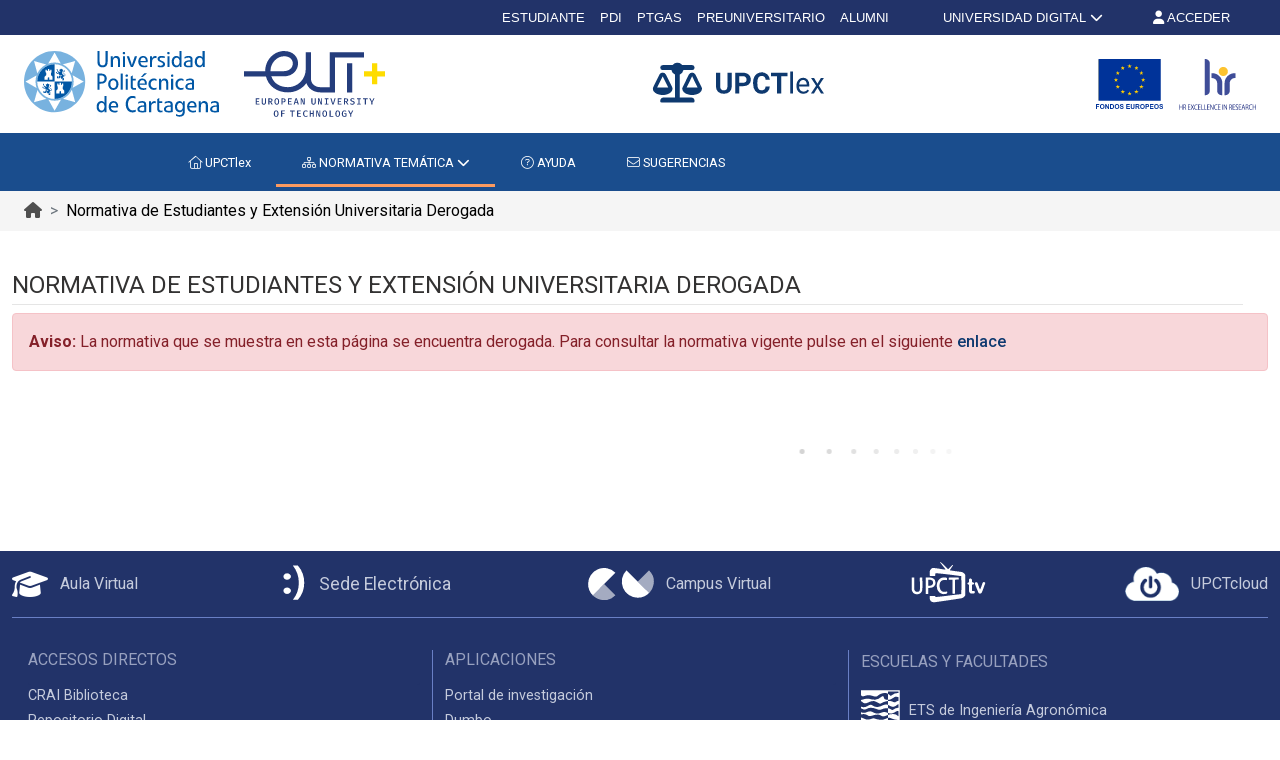

--- FILE ---
content_type: text/html; charset=UTF-8
request_url: https://lex.upct.es/estudiantes_derogada
body_size: 50041
content:
<!DOCTYPE html>
<head>
    <title>UPCTlex ::             Normativa de Estudiantes y Extensión Universitaria Derogada
    </title>
    <meta charset="utf-8"/>
    <meta http-equiv="X-UA-Compatible" content="IE=edge">
    <meta name="viewport" content="width=device-width, initial-scale=1">
    <link rel="icon" href="https://lex.upct.es/themes/normativa/assets/img/favicon/lex.png" sizes="256x256" type="image/png">
    <link rel="icon" href="https://lex.upct.es/themes/normativa/assets/img/favicon/lex.ico" sizes="16x16 24x24 32x32 48x48 64x64 256x256" type="image/vnd.microsoft.icon">
    <meta name="msapplication-TileColor" content="#337AB7">
    <meta name="msapplication-TileImage" content="https://lex.upct.es/themes/normativa/assets/img/favicon/normativa_w8.png">
    <link href="https://lex.upct.es/css/fontawesome6/styles/all.min.css" rel="stylesheet"/>
    <link href="https://lex.upct.es/css/fontawesome6/styles/v4-shims.min.css" rel="stylesheet"/>

    <link href="https://cdn.jsdelivr.net/npm/bootstrap@5.0.0-beta3/dist/css/bootstrap.min.css" rel="stylesheet" integrity="sha384-eOJMYsd53ii+scO/bJGFsiCZc+5NDVN2yr8+0RDqr0Ql0h+rP48ckxlpbzKgwra6" crossorigin="anonymous">
    <link href="https://lex.upct.es/themes/news/assets/css/select2.css" rel="stylesheet"/>
    <link href="https://lex.upct.es/themes/news/assets/css/select2-bootstrap.css" rel="stylesheet"/>
    <link href="https://lex.upct.es/css/select2-bootstrap4.min.css" rel="stylesheet"/>

    <link href="https://cdn.datatables.net/1.10.23/css/dataTables.bootstrap5.min.css" rel="stylesheet">
    <link href="https://lex.upct.es/css/bootstrap-datetimepicker.min.css" rel="stylesheet"/>



    <link rel="stylesheet" href="https://lex.upct.es/themes/www/assets/css/www.css">
    <link rel="stylesheet" href="https://lex.upct.es/themes/normativa/assets/css/print.css" media="print">
    <link href="https://fonts.googleapis.com/css?family=Roboto:300,400,500,700" rel="stylesheet">
    
    <script src="https://code.jquery.com/jquery-3.5.1.min.js"></script>
    <script src="https://cdn.jsdelivr.net/npm/bootstrap@5.0.0-beta3/dist/js/bootstrap.bundle.min.js" integrity="sha384-JEW9xMcG8R+pH31jmWH6WWP0WintQrMb4s7ZOdauHnUtxwoG2vI5DkLtS3qm9Ekf" crossorigin="anonymous"></script>
    <script src="https://lex.upct.es/themes/news/assets/js/jquery.blockUI.js"></script>
    <script src="https://lex.upct.es/themes/news/assets/js/select2.full.js"></script>

    <script src="https://lex.upct.es/js/moment-with-locales.min.js"></script>


    <script src="//cdn.datatables.net/1.10.23/js/jquery.dataTables.min.js"></script>
    <script src="https://cdn.datatables.net/1.10.23/js/dataTables.bootstrap5.min.js"></script>

    <script src="https://lex.upct.es/js/jquery.pjax.js"></script>
    <script src="https://lex.upct.es/js/clipboard.min.js"></script>
    <style>
        .printable {
            display: none;
        }
        .navbar-upct .elemento-menu ul {
            width: 20rem;
        }
        .alert-caution {
            background-color: #f7e6d9;
            border-color: #f1dabc;
            color: #a27439;
        }
        .table>:not(caption)>*>* {
            border-bottom-width: 0;
        }
        #logolexcabecera {
            max-height: 4.1rem;
        }
        .imagen-portada {
            background-image: url("/themes/normativa/assets/img/portada.jpg") !important;
        }
    </style>
</head>
<body>
    <div>
    <header class="non-printable">
        
        <div id="wastia-topbar">
	<topbar
		api-url="https://validador.upct.es/api-x/v1/wastia/getUserName?apikey=5784074b2e2e93343f17ff2d43e9b3e7&amp;noJsonp=true"
		current-url="https://validador.upct.es/cas/login?from=http%253A%252F%252Flex.upct.es%252Festudiantes_derogada"
		root-url="https://validador.upct.es/cas/logout?from=http%253A%252F%252Flex.upct.es">
		<div class="cabecera-nueva">
















				<a href="#" id="topbar_loading" class="byellow" style="margin-right: 50px; color: white;">


					CARGANDO...
				</a>











		</div>
	</topbar>
</div>
        
        <div class="container py-3 px-4 d-none d-lg-block header-upct">
    <div class="d-flex justify-content-between align-items-center">
        <div class="d-flex justify-content-start align-items-center">
            <a href="https://www.upct.es" rel="noopener">
                <img class="img-fluid" id="logoupctcabecera" alt="Logo con link a Universidad Politécnica de Cartagena" src="https://lex.upct.es/img/logo_paginas_alta.svg">
            </a>
            <a href="https://www.univ-tech.eu/" rel="noopener">
                <img class="img-fluid" loading="lazy" id="logoeutcabecera" alt="Logo European University of Technology" src="https://lex.upct.es/img/logo_tech_2.svg">
            </a>
        </div>
                    <div class="d-flex justify-content-start align-items-center">
                <a href="https://lex.upct.es">
                    <img class="img-fluid" id="logolexcabecera" alt="Logo con link a UPCTlex" src="https://lex.upct.es/themes/normativa/assets/img/logo-central-lex.svg">
                </a>
            </div>
                <div class="d-flex justify-content-end align-items-center">
            <a target="_blank" href="https://www.upct.es/contenido/fondos_euro/" class="d-block pe-3" rel="noopener">
                <img class="img-fluid" loading="lazy" id="logofedercabecera" alt="Logo Fondos FEDER" src="https://lex.upct.es/img/fondos-europeos.svg">
            </a>
            <a target="_blank" href="https://hrs-researcher.upct.es/" rel="noopener">
                <img id="logohrscabecera" loading="lazy" alt="Logo HRS4R" src="https://lex.upct.es/img/logo_hrs4r.svg">
            </a>



        </div>
    </div>
</div>
        
        <div class="navegacion navbar-upct">
            <div class="d-flex container generic-menu d-none d-lg-flex">
                <div class="d-flex py-2"></div>
                <nav class="navbar navbar-expand-lg">
                    <div class="container-fluid">
                        <button class="navbar-toggler" type="button" data-bs-toggle="collapse" data-bs-target="#navbarTogglerDemo01" aria-controls="navbarTogglerDemo01" aria-expanded="false" aria-label="Toggle navigation">
                            <span class="navbar-toggler-icon"></span>
                        </button>
                        <a class="logo-upct-scroll not-show py-2" href="https://www.upct.es/">
                            <img alt="Logo UPCT" src="https://lex.upct.es/img/logo_upct_blanco.svg">
                        </a>
                        <div class="collapse navbar-collapse" id="navbarTogglerDemo01">
                            <ul class="navbar-nav me-auto mb-2 mb-lg-0">
                                <li class="nav-item elemento-menu elemento-parent" id="normativahome"><a class="nav-link" href="https://lex.upct.es"><i class="fal fa-home"></i> UPCTlex</a></li>
                                <li class="nav-item dropdown elemento-menu elemento-parent" id="normativapages">
                                    <a href="#" class="nav-link dropdown-toggle dropbtn" data-toggle="dropdown" data-bs-toggle="dropdown" role="button" aria-haspopup="true" aria-expanded="false"><i class="fal fa-sitemap"></i> NORMATIVA TEMÁTICA <i class="fas fa-chevron-down"></i></a>
                                    <ul class="dropdown-menu con-separador">
                                        <li class="nav-item elemento-menu elemento-parent"><a class="nav-link" href="https://lex.upct.es/estatutos">Estatutos y Normativa General Universitaria</a></li>
                                        <li role="separator" class="divider"></li>
                                        <li class="nav-item elemento-menu elemento-parent"><a class="nav-link" href="https://lex.upct.es/academica">Académica</a></li>
                                        <li class="nav-item elemento-menu elemento-parent"><a class="nav-link" href="https://lex.upct.es/admin-e">Administración Electrónica</a></li>
                                        <li class="nav-item elemento-menu elemento-parent"><a class="nav-link" href="https://lex.upct.es/contratacion">Contratación</a></li>
                                        <li class="nav-item elemento-menu elemento-parent"><a class="nav-link" href="https://lex.upct.es/control-interno">Control Interno</a></li>
                                        <li class="nav-item elemento-menu elemento-parent"><a class="nav-link" href="https://lex.upct.es/convenios">Convenios</a></li>
                                        <li class="nav-item elemento-menu elemento-parent"><a class="nav-link" href="https://lex.upct.es/economico">Económica</a></li>
                                        <li class="nav-item elemento-menu elemento-parent"><a class="nav-link" href="https://lex.upct.es/estudiantes">Estudiantes</a></li>
                                        <li class="nav-item elemento-menu elemento-parent"><a class="nav-link" href="https://lex.upct.es/etica-investigacion">Ética en la Investigación</a></li>
                                        <li class="nav-item elemento-menu elemento-parent"><a class="nav-link" href="https://lex.upct.es/datos-informacion">Gestión de Datos e Información</a></li>
                                        <li class="nav-item elemento-menu elemento-parent"><a class="nav-link" href="https://lex.upct.es/infraestructuras">Infraestructuras y Sostenibilidad</a></li>
                                        <li class="nav-item elemento-menu elemento-parent"><a class="nav-link" href="https://lex.upct.es/igualdad">Igualdad</a></li>
                                        <li class="nav-item elemento-menu elemento-parent"><a class="nav-link" href="https://lex.upct.es/ia">Inteligencia Artificial</a></li>
                                        <li class="nav-item elemento-menu elemento-parent"><a class="nav-link" href="https://lex.upct.es/idi">Investigación y Transferencia</a></li>
                                        <li class="nav-item elemento-menu elemento-parent"><a class="nav-link" href="https://lex.upct.es/organosuniv">Órganos Colegiados</a></li>
                                        <li class="nav-item elemento-menu elemento-parent"><a class="nav-link" href="https://lex.upct.es/personal-pas">Personal Técnico, de Gestión y de Administración y Servicios</a></li>
                                        <li class="nav-item elemento-menu elemento-parent"><a class="nav-link" href="https://lex.upct.es/personal-pdi">Personal Docente e Investigador</a></li>
                                        <li class="nav-item elemento-menu elemento-parent"><a class="nav-link" href="https://lex.upct.es/prevencion">Prevención de Riesgos Laborales</a></li>
                                    </ul>
                                </li>
                                <li class="nav-item elemento-menu elemento-parent" id="normativahelp"><a class="nav-link" href="https://lex.upct.es/ayuda"><i class="fal fa-circle-question"></i> AYUDA</a></li>
                                <li class="nav-item elemento-menu elemento-parent"><a class="nav-link" href="mailto:lex@upct.es"><i class="fal fa-envelope"></i> SUGERENCIAS</a></li>
                            </ul>
                        </div>
                        <a class="logo-upct-scroll not-show py-2" href="https://lex.upct.es">
                            <img alt="Logo UPCTlex" src="https://lex.upct.es/themes/normativa/assets/img/logo-central-lex_blanco.svg">
                        </a>
                    </div>
                </nav>
                <div></div>
            </div>
        </div>

        
        <div class="d-flex generic-menu d-lg-none justify-content-between navbar-upct">
            <nav class="navbar navbar-expand-lg navbar-movil">
                <div class="container-fluid sin-padding d-flex">
                    
                    <button class="navbar-toggler" type="button" data-bs-toggle="collapse" data-bs-target="#navbarTogglerDemoMovil" aria-controls="navbarTogglerDemoMovil" aria-expanded="false" aria-label="Toggle navigation">
                        <span class="navbar-toggler-icon"><i class="fal fa-bars text-white"></i></span>
                    </button>
                    <a class="" href="https://www.upct.es/"><img style="width:120px;" alt="Logo UPCT" src="https://lex.upct.es/img/logo_upct_blanco.svg"></a>
                    <a class="" href="https://lex.upct.es"><img style="width:120px;" alt="Logo UPCTlex" src="https://lex.upct.es/themes/normativa/assets/img/logo-central-lex_blanco.svg"></a>
                    <div class="collapse navbar-collapse" id="navbarTogglerDemoMovil">
                        <ul class="navbar-nav mb-2 mt-4 mb-lg-0">
                            <li class="nav-item elemento-menu elemento-parent"><a class="nav-link" href="https://lex.upct.es"><i class="fal fa-home"></i> UPCTlex</a></li>
                            <li class="nav-item dropdown elemento-menu elemento-parent">
                                <a href="#" class="nav-link dropdown-toggle dropbtn" data-toggle="dropdown" data-bs-toggle="dropdown" role="button" aria-haspopup="true" aria-expanded="false"><i class="fal fa-sitemap"></i> NORMATIVA TEMÁTICA <i class="fas fa-chevron-down"></i></a>
                                <ul class="dropdown-menu con-separador">
                                    <li class="nav-item elemento-menu elemento-parent"><a class="nav-link" href="https://lex.upct.es/estatutos">Estatutos y Normativa General Universitaria</a></li>
                                    <li role="separator" class="divider"></li>
                                    <li class="nav-item elemento-menu elemento-parent"><a class="nav-link" href="https://lex.upct.es/academica">Académica</a></li>
                                    <li class="nav-item elemento-menu elemento-parent"><a class="nav-link" href="https://lex.upct.es/admin-e">Administración Electrónica</a></li>
                                    <li class="nav-item elemento-menu elemento-parent"><a class="nav-link" href="https://lex.upct.es/contratacion">Contratación</a></li>
                                    <li class="nav-item elemento-menu elemento-parent"><a class="nav-link" href="https://lex.upct.es/control-interno">Control Interno</a></li>
                                    <li class="nav-item elemento-menu elemento-parent"><a class="nav-link" href="https://lex.upct.es/convenios">Convenios</a></li>
                                    <li class="nav-item elemento-menu elemento-parent"><a class="nav-link" href="https://lex.upct.es/economico">Económica</a></li>
                                    <li class="nav-item elemento-menu elemento-parent"><a class="nav-link" href="https://lex.upct.es/estudiantes">Estudiantes</a></li>
                                    <li class="nav-item elemento-menu elemento-parent"><a class="nav-link" href="https://lex.upct.es/etica-investigacion">Ética en la Investigación</a></li>
                                    <li class="nav-item elemento-menu elemento-parent"><a class="nav-link" href="https://lex.upct.es/datos-informacion">Gestión de Datos e Información</a></li>
                                    <li class="nav-item elemento-menu elemento-parent"><a class="nav-link" href="https://lex.upct.es/infraestructuras">Infraestructuras y Sostenibilidad</a></li>
                                    <li class="nav-item elemento-menu elemento-parent"><a class="nav-link" href="https://lex.upct.es/igualdad">Igualdad</a></li>
                                    <li class="nav-item elemento-menu elemento-parent"><a class="nav-link" href="https://lex.upct.es/ia">Inteligencia Artificial</a></li>
                                    <li class="nav-item elemento-menu elemento-parent"><a class="nav-link" href="https://lex.upct.es/idi">Investigación y Transferencia</a></li>
                                    <li class="nav-item elemento-menu elemento-parent"><a class="nav-link" href="https://lex.upct.es/organosuniv">Órganos Colegiados</a></li>
                                    <li class="nav-item elemento-menu elemento-parent"><a class="nav-link" href="https://lex.upct.es/personal-pas">Personal Técnico, de Gestión y de Administración y Servicios</a></li>
                                    <li class="nav-item elemento-menu elemento-parent"><a class="nav-link" href="https://lex.upct.es/personal-pdi">Personal Docente e Investigador</a></li>
                                    <li class="nav-item elemento-menu elemento-parent"><a class="nav-link" href="https://lex.upct.es/prevencion">Prevención de Riesgos Laborales</a></li>
                                </ul>
                            </li>
                            <li class="nav-item elemento-menu elemento-parent"><a class="nav-link" href="https://lex.upct.es/ayuda"><i class="fal fa-circle-question"></i> AYUDA</a></li>
                            <li class="nav-item elemento-menu elemento-parent"><a class="nav-link" href="mailto:lex@upct.es"><i class="fal fa-envelope"></i> SUGERENCIAS</a></li>
                        </ul>
                    </div>
                </div>
            </nav>
        </div>
        <div class="d-lg-none second-navbar-fix"></div>
    </header>
        <div class="breadcrumb-upct-fondo non-printable">
        <div class="container breadcrumb-upct-fondo">
            <nav class="breadcrumb-upct" style="--bs-breadcrumb-divider: '>';" aria-label="breadcrumb">
                <div class="container-xxxl">
                    <ol class="breadcrumb">
                        <li class="breadcrumb-item" data-bs-toggle="tooltip" data-bs-placement="top" title="UPCTlex"><a href="https://lex.upct.es"><i class="fa fa-home breadcrumb-text" aria-hidden="true"></i><!-- UPCTlex: El buscador de normativa y otras disposiciones aplicables a la Universidad Politécnica de Cartagena--></a></li>
                            <li class="breadcrumb-item active" aria-current="page">
                    Normativa de Estudiantes y Extensión Universitaria Derogada
            </li>
                    </ol>
                </div>
            </nav>
        </div>
    </div>
    
    <div class="container-xxxl mt-3">
        <div>
    <style>
        .alert-caution {
            background-color: #ffe6cd;
            border-color: #ffdeb5;
        }
    </style>
        
        
    
    
    <script>
    function tostada(nivel, mensaje, titulo = null) {
        if (titulo == null) {
            switch (nivel) {
                case "danger":
                    titulo = "Error";
                    break;
                case "warning":
                    titulo = "Advertencia";
                    break;
                case "success":
                    titulo = "Completado";
                    break;
                case "info":
                    titulo = "Información";
                    break;
                default:
            }
        }

        let contenedorTostadas = document.getElementById('contenedorTostadas');

        if (contenedorTostadas == null) {
            contenedorTostadas = crearContenedorTostada();
        }

        let tostadaId = 'tostada' + Math.floor(Math.random() * 1000);
        contenedorTostadas.innerHTML += `
        <div class="toast" id="${tostadaId}" role="alert" aria-live="assertive" aria-atomic="true">
                <div class="toast-header bg-${nivel}">
                    <strong class="me-auto text-white">${titulo}</strong>
                    <button type="button" style="color: white;" class="btn-close" data-bs-dismiss="toast" aria-label="Cerrar"></button>
                </div>
                <div class="toast-body" style="backdrop-filter: blur(10px);">
                    ${mensaje}
                </div>
        </div>`;

        let tostadaBootstrap = new bootstrap.Toast(document.getElementById(tostadaId));
        tostadaBootstrap.show();

        setTimeout(function() {
            let tostada = document.getElementById(tostadaId);
            tostada.parentNode.removeChild(tostada);
        }, 6000);
    }

    function crearContenedorTostada() {
        let contenedorTostadas = document.createElement('div');
        contenedorTostadas.setAttribute('id', 'contenedorTostadas');
        contenedorTostadas.setAttribute('class', "toast-container position-fixed top-0 end-0 p-3");
        contenedorTostadas.setAttribute('style', 'z-index: 99999;');
        document.body.appendChild(contenedorTostadas);
        return contenedorTostadas;
    }
</script>

<script>
    let tiempoMensajes = 500;
    </script>

</div>    </div>
    <br>
    <div id="pjax-container" class="container-xxxl">
            <style>
        /* ------------TITULARES DE LAS PAGINAS---------------- */

        /* Titulares */
        #pjax-container a {
            color: #0e396f;
            text-decoration: none;
            font-weight: 500;
        }

        #pjax-container a:hover {
            text-decoration: underline;
        }

        .h1seccion{
            text-transform: uppercase;
            Color: #333232;
            font-family: 'roboto';
            font-weight:400;
            font-size: 1.5em;
            border-bottom: 1px solid #e5e5e5;
            padding-bottom: 5px;
            width: 98%;
        }


        .h2seccion{
            text-transform: uppercase;
            font-family:roboto;font-weight:500;Color:#0e396f;font-size:1.2em;
            -webkit-transform: translateZ(0px);
        }

        .h3seccion{
            font-family:roboto;font-weight:400;Color:#0e396f;font-size:1.2em;
            -webkit-transform: translateZ(0px);
        }

        .bloque_contenido
        {
            padding-left:3%;
        }
    </style>

    <link rel="stylesheet" href="https://www.upct.es/vordenacion_acad/estilos_traspaso.css">
    <link rel="stylesheet" href="https://lex.upct.es/themes/normativa/assets/css/preloader.css">

    <style>
        .h2seccion {
            margin-top: 40px;
        }
    </style>
    <div>
                                    <h1 class="h1seccion">Normativa de Estudiantes y Extensión Universitaria Derogada</h1>
                                                                            <div class='alert alert-danger'><strong>Aviso:</strong> La normativa que se muestra en esta página se encuentra derogada. Para consultar la normativa vigente pulse en el siguiente <a href='https://lex.upct.es/estudiantes'>enlace</a></div>
                                                                                    <div class="normativa-load" id="?estado=3&amp;area[]=83&amp;area[]=82&amp;area[]=46&amp;area[]=75&amp;area[]=74&amp;area[]=41&amp;area[]=8&amp;area[]=40&amp;area[]=5&amp;area[]=16&amp;sector=3">
                    <div class='preloader full-width'>
                        <div class='preloader-dotline'>
                            <div class='dot'></div>
                            <div class='dot'></div>
                            <div class='dot'></div>
                            <div class='dot'></div>
                            <div class='dot'></div>
                            <div class='dot'></div>
                            <div class='dot'></div>
                            <div class='dot'></div>
                        </div>
                    </div>
                </div>
                                    </div>
    <script>
        var totalnormativa = 0;
        var loadednormativa = 0;
        var normativacleanup;

        $(document).ready(function() {
            $("#normativahome").removeClass('menu-active');
            $("#normativahelp").removeClass('menu-active');
            $("#normativapages").addClass('menu-active');

            $.each($(".normativa-load"), function(obj, val) {
                totalnormativa++;
                doAjax(val);
            });

            normativacleanup = setInterval(function() {
                removeEmptyFields();
            }, 1000);
        });

        function doAjax(div, retry) {
            if (retry == null) {
                retry = 0;
            }

            $.ajax({
                url: "https://lex.upct.es/api/v1/upctlex/getNormativa" + $(div).attr('id') + "&apikey=c5a9217a6cd236df28e530436c0d0840&descargable=1",
                type: 'GET',
                dataType: 'html',
                success: function(d) {
                    loadednormativa++;
                    if (d.indexOf('elemento coincide con el criterio') !== -1) {
                        $(div).html("");
                    } else {
                        $(div).html(d);
                    }
                },
                error: function(xhr, textStatus, errorThrown) {
                    if (retry !== 5) {
                        setTimeout(function() {
                            doAjax(div, ++retry);
                        }, 3000);
                    } else {
                        $(div).html("<p style='color: red; font-weight: bold;'>No ha sido posible conectarse con el servidor</p>")
                    }
                }
            });
        }

        function removeEmptyFields() {
            if (totalnormativa == loadednormativa) {
                $.each($(".normativa-load"), function(obj, val) {
                    if ($(val).html() == "" && $(val).prev().attr('class') != 'normativa-load') {
                        $(val).prev().remove();
                    }
                });
                clearInterval(normativacleanup);

                if(window.location.hash) {
                    $('html, body').animate({
                        scrollTop: $(window.location.hash).offset().top - 60
                    }, 200);
                }
            }
        }

        function copyAnchor(e) {
            // Get the button element by using the this keyword
            var button = e;
            // Get the header element by using the parent node property
            var header = button.parentNode;
            // Get the anchor of the header by using its id or text content
            var anchor = header.id;
            navigator.clipboard.writeText(location.href.replace(location.hash, '') + '#' + anchor)
            .then(function() {
                // Alert the user that the anchor was copied
                tostada('success', 'Enlace copiado al portapapeles');
            })
            .catch(function(error) {
                // Handle any errors
                tostada('danger', 'No se ha podido copiar el enlace al portapapeles');
                console.error(error);
            });
        }
    </script>
    </div>
    <br>


    <script defer src="https://lex.upct.es/themes/www/assets/js/topbar.js"></script>
    <script>
        $(document).on('pjax:send', function() {
            $.blockUI({message: '<h3>Cargando...</h3>'});
        });

        $(document).on('pjax:complete', function() {
            $.unblockUI();
        });

        $(document).on('ready pjax:end', function(event) {
            onDocLoad();
        });

        $(document).ready(function() {
            onDocLoad();
        });

        function onDocLoad() {
            $.pjax.defaults.timeout = 10000;
            $(document).pjax('[data-pjax] a, a[data-pjax]', '#pjax-container');
            if (!$("#menu-lateral").length) {
                $('.second-navbar-fix').addClass('d-none');
            }
        }

        window.addEventListener('scroll', function() {
            var scroll = $(window).scrollTop();
            // Cambios en menú cuando se hace scroll:
            if (scroll >= 140) {
                $('.navbar').addClass('fixed');
                $('.logo-upct-scroll').removeClass('not-show');
            } else {
                $('.navbar').removeClass('fixed');
                $('.logo-upct-scroll').addClass('not-show');
            }
        });
    </script>
    </div>
</body>
<footer class="non-printable">
    <div class="container">
    <div class="row justify-content-center">
        <div class="col-md-12">
            <div class="accesos">
                <div class="d-flex flex-row align-items-center justify-content-between">
                    <div class="acceso-item mt-3 mt-md-0">
                        <a href="https://aulavirtual.upct.es/" aria-label="Aula Virtual UPCT"><span class="fa fa-graduation-cap fa-2x mr-2 text-white"></span><span class="d-none d-md-inline ms-2">&nbsp;Aula Virtual</span></a>
                    </div>
                    <div class="acceso-item mt-3 mt-md-0">
                        <a href="https://sede.upct.es/" aria-label="Sede Electrónica UPCT"><img loading="lazy" class="sede-footer-logo" src="https://lex.upct.es/img/sede_sm_logo.svg" alt="Sede Electrónica UPCT"><p class="d-none d-md-block sede-text">&nbsp;Sede Electrónica</p></a>
                    </div>
                    <div class="acceso-item mt-3 mt-md-0">
                        <a href="https://campusvirtual.upct.es/" aria-label="Campus Virtual UPCT"><img loading="lazy" class="campus-logo mr-2" src="https://lex.upct.es/img/logo_campus_virtual.svg" alt="Campus Virtual UPCT"><span class="d-none d-md-inline ms-2">&nbsp;Campus Virtual</span></a>
                    </div>
                    <div class="acceso-item mt-3 mt-md-0">
                        <a href="https://tv.upct.es/" aria-label="UPCTtv"><img loading="lazy" class="upct-tv" src="https://lex.upct.es/img/LogoUPCTtvNEW.svg" alt="UPCT TV"></a>
                    </div>
                    <div class="acceso-item mt-3 mt-md-0">
                        <a href="https://login.microsoftonline.com/?whr=upct.es" aria-label="Acceder a UPCTcloud"><img loading="lazy" class="upctcloud-logo mr-2" src="https://lex.upct.es/img/upct_cloud.png" alt="Logo de UPCTcloud"><span class="d-none d-md-inline ms-2">&nbsp;UPCTcloud</span></a>
                    </div>
                </div>
            </div>
            <div class="menu-footer">
                <div class="row">
                    <div class="col-md-4 col-12 order-3 order-md-1">
                        <div class="accordion accordion-flush" id="accordionFlushExample">
                            <div class="accordion-item">
                                <h1 class="h2 accordion-header" id="flush-headingThree">
                                    <button class="accordion-button collapsed titulo-footer" type="button" data-bs-toggle="collapse" data-bs-target="#flush-collapseThree" aria-expanded="false" aria-controls="flush-collapseThree">
                                        Accesos directos
                                    </button>
                                </h1>
                                <div id="flush-collapseThree" class="accordion-collapse collapse" aria-labelledby="flush-headingThree" data-bs-parent="#accordionFlushExample">
                                    <ul>
                                        <li><a href="https://www.bib.upct.es/">CRAI Biblioteca</a></li>
<li><a href="https://repositorio.upct.es">Repositorio Digital</a></li>
<li><a href="https://www.upct.es/newshub/">Servicio de Comunicación (NewsHUB)</a></li>
<li><a href="https://www.upct.es/unidad-cultura-cientifica/es/inicio/">Actividades Centros Educativos</a></li>
<li><a href="https://www.upct.es/~uae/secciones.php?id_categoria=15">Factura Electrónica</a></li>
<li><a href="https://www.upct.es/contratacion/es/perfil-del-contratante">Perfil del Contratante</a></li>
<li><a href="https://www.upct.es/cursos">Oferta de Cursos</a></li>
<li><a href="https://www.upct.es/servicioidiomas/">Idiomas</a></li>
<li><a href="https://media.upct.es/">UPCTMedia</a></li>
<li><a href="https://www.upct.es/contenido/seeu/_as/04_universidaddemayores.php">Universidad de Mayores</a></li>                                    </ul>
                                </div>
                            </div>
                        </div>
                        <div>
                            <div class="logo-upct-footer my-2">
                                <img loading="lazy" class="img-fluid" src="/img/logo_upct_blanco.svg" alt="Universidad Politécnica de Cartagena">
                                <img loading="lazy" class="img-fluid img-fluid-secondary" src="/img/logo_tech_2_blanco.svg" alt="European University of Technology">

                            </div>
                            <ul class="list-unstyled upct-data-info">
                                <li><small>Pza. del Cronista Isidoro Valverde</small></li>
                                <li><small>Edif. La Milagrosa</small></li>
                                <li><small>C.P. 30202 Cartagena</small></li>
                                <li><small>Tlf: 968 32 54 00</small></li>
                            </ul>
                        </div>
                        <div class="text">
                            <ul class="list-inline enlaces-footer">
                                <li class="list-inline-item">
                                    <a href="https://directorio.upct.es">Directorio</a>
                                </li>
                                <li class="list-inline-item">
                                    <a href="https://upct.es/contenido/barra_tareas/contacto.php" aria-label="Contacto UPCT">Contacto</a>
                                </li>
                                <li class="list-inline-item">
                                    <a href="https://www.upct.es/accesibilidad/">Accesibilidad</a>
                                </li>
                                <li class="list-inline-item">
                                    <a href="https://www.upct.es/contenido/barra_tareas/politica_cookies.php">Política de Cookies</a>
                                </li>
                                <li class="list-inline-item">
                                    <a href="https://upct.es/contenido/barra_tareas/aviso_legal.php">Aviso legal</a>
                                </li>
                                <li class="list-inline-item">
                                    <a href="https://privacidad.upct.es">Protección de datos</a>
                                </li>
                                <li class="list-inline-item">
                                    <a href="https://transparencia.upct.es">Transparencia</a>
                                </li>
                            </ul>
                        </div>
                        <div class="d-flex flex-wrap redes-sociales pb-4" id="redes_sociales" style="font-size: large;">
                            <a href="https://www.facebook.com/UPCTuniversidad/" aria-label="Link de Facebook">
                                <span class="fa-stack social-media">
                                    <span class="fal fa-circle fa-stack-2x"></span>
                                    <span class="fab fa-facebook-f fa-stack-1x"></span>
                                </span>
                            </a>
                            <a href="https://twitter.com/UPCToficial" aria-label="Link de Twitter">
                                <span class="fa-stack social-media">
                                    <span class="fal fa-circle fa-stack-2x"></span>
                                    <span class="fab fa-x-twitter fa-stack-1x"></span>
                                </span>
                            </a>
                            <a href="https://www.youtube.com/user/canalupct" aria-label="Link de Youtube">
                                <span class="fa-stack social-media">
                                    <span class="fal fa-circle fa-stack-2x"></span>
                                    <span class="fab fa-youtube fa-stack-1x"></span>
                                </span>
                            </a>
                            <a href="https://instagram.com/upctoficial/" aria-label="Link de Instagram">
                                <span class="fa-stack social-media">
                                    <span class="fal fa-circle fa-stack-2x"></span>
                                    <span class="fab fa-instagram fa-stack-1x"></span>
                                </span>
                            </a>
                            <a href="https://www.linkedin.com/edu/school?id=12240&trk=vsrp_universities_res_name&trkInfo=VSRPsearchId%3A2461649171429034101866%2CVSRPtargetId%3A12240%2CVSRPcmpt%3Aprimary" aria-label="Link de LinkedIn">
                                <span class="fa-stack social-media">
                                    <span class="fal fa-circle fa-stack-2x"></span>
                                    <span class="fab fa-linkedin-in fa-stack-1x"></span>
                                </span>
                            </a>
                            <a href="https://www.tiktok.com/@upct.universidad?" aria-label="Link de TikTok">
                                <span class="fa-stack social-media">
                                    <span class="fal fa-circle fa-stack-2x"></span>
                                    <span class="fa-brands fa-tiktok fa-stack-1x"></span>
                                </span>
                            </a>
                        </div>
                    </div>
                    <div class="col-md-4 col-12 order-2 order-md-2">
                        <div class="accordion accordion-flush" id="accordionFlushExample1">
                            <div class="accordion-item">
                                <h1 class="h2 accordion-header" id="flush-headingOne">
                                    <button class="accordion-button collapsed titulo-footer" type="button" data-bs-toggle="collapse" data-bs-target="#flush-collapseOne" aria-expanded="false" aria-controls="flush-collapseOne">
                                        Aplicaciones
                                    </button>
                                </h1>
                                <div id="flush-collapseOne" class="accordion-collapse collapse" aria-labelledby="flush-headingOne" data-bs-parent="#accordionFlushExample1">
                                    <ul>
                                        <li><a href="https://portalinvestigacion.upct.es/" target="_blank">Portal de investigación</a></li>
                                        <li><a href="https://dumbo.upct.es/">Dumbo</a></li>
                                        <li><a href="https://firmadigital.upct.es/">Firma digital</a></li>
                                        <li><a href="https://www.upct.es/infraestructuras/es/inicio/reserva-de-espacios-publicos/">Reserva de espacios</a></li>
                                        <li><a href="https://lex.upct.es/">UPCTlex (Buscador de Normativa)</a></li>
                                        <li><a href="https://pem.upct.es/">Prácticas en Empresa y Bolsa de Empleo (PEM)</a></li>
                                        <li><a href="https://vpn.upct.es/">Acceso remoto a UPCT (VPN)</a></li>
                                        <li><a href="https://informatica.upct.es/pagina/estado-servicios-tic">Estado de los servicios TIC</a></li>
                                        <li><a href="https://uxxiinv.upct.es/Investigacion/indexInv.jsp">UXXI - Investigación</a></li>
                                    </ul>
                                </div>
                            </div>
                        </div>
                        <div class="accordion accordion-flush" id="accordionFlushExample2">
                            <div class="accordion-item">
                                <h1 class="h2 accordion-header" id="flush-headingTwo">
                                    <button class="accordion-button collapsed titulo-footer" type="button" data-bs-toggle="collapse" data-bs-target="#flush-collapseTwo" aria-expanded="false" aria-controls="flush-collapseOne">
                                        Ética y Sociedad
                                    </button>
                                </h1>
                                <div id="flush-collapseTwo" class="accordion-collapse collapse" aria-labelledby="flush-headingOne" data-bs-parent="#accordionFlushExample2">
                                    <ul>
                                        <li><a href="https://www.upct.es/contenido/universidad/secgen/codigo_etico/Codigo_Etico_Upct.pdf">Código ético</a></li>
                                        <li><a href="https://www.upct.es/contenido/canal-interno-informacion-denuncia.php">Canal interno de denuncias</a></li>
                                        <li><a href="https://upct.es/contenido/proyectos/formulario_lucha_contra_fraude/index.php">Lucha contra el fraude</a></li>
                                        <li><a href="https://transparencia.upct.es/">Portal de transparencia</a></li>
                                        <li><a href="https://www.upct.es/voluntariado-apoyo-discapacidad/">Voluntariado y apoyo a la discapacidad</a></li>
                                        <li><a href="https://igdi.upct.es/">Unidad de Igualdad</a></li>
                                        <li><a href="https://responsabilidad.upct.es/">Responsabilidad Social Corporativa</a></li>
                                        <li><a href="https://www.upct.es/vicerrectoradoinvestigacion/es/etica/">Ética en la investigación</a></li>
                                        <li><a href="https://transparencia.upct.es/container/informe-de-rendicion-de-cuentas">Informes de rendición de cuentas</a></li>
                                    </ul>
                                </div>
                                <div class="d-flex align-items-center my-2">
                                    <a href="https://www.crue.org/" target="_blank" rel="noreferrer">
                                        <img loading="lazy" style="height: 2rem" class="img-fluid" src="/img/logo_crue.png" alt="CRUE">
                                    </a>
                                    <a href="https://www.campusmarenostrum.es/web/cmn/" target="_blank" rel="noreferrer">
                                        <img loading="lazy" style="height: 2rem" class="img-fluid ms-4" src="/img/cmn_g.svg" alt="Campus Mare Nostrum">
                                    </a>
                                </div>
                            </div>
                        </div>
                    </div>
                    <div class="col-md-4 col-12 order-1 order-md-3">
                        <ul class="list-unstyled lista-enlaces lista-escuelas-facultades w-100 align-items-stretch">
                            <li><p class="titulo-footer">Escuelas y Facultades</p></li>
                            <li class="media mb-3">
                                <div class="media-body align-self-center">
                                    <div class="d-flex align-items-center">
                                        <div class="d-flex align-items-center">
                                            <img loading="lazy" height="40" width="40" src="https://lex.upct.es/img/etsia.svg" alt="ETS de Ingeniería Agronómica">
                                        </div>
                                        <a class="ms-2" href="https://agronomos.upct.es/">ETS de Ingeniería Agronómica</a>
                                    </div>
                                </div>
                            </li>
                            <li class="media mb-3">
                                <div class="media-body align-self-center">
                                    <div class="d-flex align-items-center">
                                        <div class="d-flex align-items-center">
                                            <img loading="lazy" width="40" height="40" src="https://lex.upct.es/img/etsii.svg" alt="ETS de Ingeniería Industrial">
                                        </div>
                                        <a class="ms-2" href="https://industriales.upct.es/">ETS de Ingeniería Industrial</a>
                                    </div>
                                </div>
                            </li>
                            <li class="media mb-3">
                                <div class="media-body align-self-center">
                                    <div class="d-flex align-items-center">
                                        <div class="d-flex align-items-center">
                                            <img loading="lazy" width="40" height="40" src="https://lex.upct.es/img/navales.svg" alt="ETS de Ingeniería Naval y Oceánica">
                                        </div>
                                        <a class="ms-2" href="https://navales.upct.es/">ETS de Ingeniería Naval y Oceánica</a>
                                    </div>
                                </div>
                            </li>
                            <li class="media mb-3">
                                <div class="media-body align-self-center">
                                    <div class="d-flex align-items-center">
                                        <div class="d-flex align-items-center">
                                            <img loading="lazy" width="40" height="40" src="https://lex.upct.es/img/teleco.svg" alt="ETS de Ingeniería de Telecomunicación">
                                        </div>
                                        <a class="ms-2" href="https://teleco.upct.es/">ETS de Ingeniería de Telecomunicación</a>
                                    </div>
                                </div>
                            </li>
                            <li class="media mb-3">
                                <div class="media-body align-self-center">
                                    <div class="d-flex align-items-center">
                                        <div class="d-flex align-items-center">
                                            <img loading="lazy" width="40" height="40" src="https://lex.upct.es/img/fce.svg" alt="Facultad de Ciencias de la Empresa">
                                        </div>
                                        <a class="ms-2" href="https://fce.upct.es/">Facultad de Ciencias de la Empresa</a>
                                    </div>
                                </div>
                            </li>
                            <li class="media mb-3">
                                <div class="media-body align-self-center">
                                    <div class="d-flex align-items-center">
                                        <div class="d-flex align-items-center">
                                            <img loading="lazy" width="40" height="40" src="https://lex.upct.es/img/caminosyminas.svg" alt="ETS de Ingeniería de Caminos, Canales y Puertos de Ingeniería de Minas">
                                        </div>
                                        <a class="ms-2" href="https://caminosyminas.upct.es/">ETS de Ingeniería de Caminos, Canales y Puertos de Ingeniería de Minas</a>
                                    </div>
                                </div>
                            </li>
                            <li class="media mb-3">
                                <div class="media-body align-self-center">
                                    <div class="d-flex align-items-center">
                                        <div class="d-flex align-items-center">
                                            <img loading="lazy" width="40" height="40" src="https://lex.upct.es/img/etsae.svg" alt="ETS de Arquitectura y Edificación">
                                        </div>
                                        <a class="ms-2" href="https://etsae.upct.es/">ETS de Arquitectura y Edificación</a>
                                    </div>
                                </div>
                            </li>
                            <li class="media mb-3">
                                <div class="media-body align-self-center">
                                    <div class="d-flex align-items-center">
                                        <div class="d-flex align-items-center">
                                            <img loading="lazy" width="40" height="40" src="https://lex.upct.es/img/cud.svg" alt="Centro Universitario de la Defensa. Academia General del Aire">
                                        </div>
                                        <div class="ms-2">
                                            <a href="https://www.cud.upct.es/">Centro Universitario de la Defensa. Academia General del Aire</a>
                                        </div>
                                    </div>
                                </div>
                            </li>
                            <li class="media mb-3">
                                <div class="media-body align-self-center">
                                    <div class="d-flex align-items-center">
                                        <div class="d-flex align-items-center">
                                            <img loading="lazy" width="40" height="40" src="https://lex.upct.es/img/eindoc.svg" alt="Escuela Internacional de Doctorado">
                                        </div>
                                        <a class="ms-2" href="https://doctorado.upct.es/" target="_blank" rel="noopener">Escuela Internacional de Doctorado</a>
                                    </div>
                                </div>
                            </li>
                        </ul>
                    </div>
                </div>
            </div>
        </div>
    </div>
</div></footer>
<!-- NODE-NAME: node-1 -->

--- FILE ---
content_type: text/css
request_url: https://lex.upct.es/themes/normativa/assets/css/preloader.css
body_size: 8484
content:
/* src: https://codepen.io/Tbgse/pen/oxbmmL?q=preloader&order=popularity&depth=everything&show_forks=false */

body,
html,
.preloader-container {
    height: 100%;
    margin: 0;
    padding: 0;
}
/* Containers */
.footer {

}
.preloader.full-width {
    width: 100%;
    height: 30px;
    margin-left: 0px;
    margin-right: 0px;
}

.preloader {
    background: #fff;
    display: flex;
    justify-content: center;
    align-items: center;
    height: 50%;
    width: 45%;
    margin: 5%;
    position: relative;
}

.description {
    position: absolute;
    bottom: 10px;
    left: 12px;
}

.preloader-container {
    cursor: default;
    display: flex;
    flex-wrap: wrap;
    justify-content: center;
    align-items: center;
}


/* Preloader #1 */

.preloader-dots {
    height: 50px;
    width: 80px;
}

.preloader-dots .dot {
    display: inline-block;
    background: #666;
    height: 8px;
    width: 8px;
    opacity: 0.3;
    border-radius: 50%;
    animation: moveit 1.8s infinite;
}

.dot:nth-child(2) {
    animation-delay: .15s;
}

.dot:nth-child(3) {
    animation-delay: .3s;
}

.dot:nth-child(4) {
    animation-delay: .45s;
}

.dot:nth-child(5) {
    animation-delay: .6s;
}

@keyframes moveit {
    0% {
        transform: translateY(0px);
    }
    35% {
        transform: translateY(0px);
        opacity: 0.3;
    }
    50% {
        transform: translateY(-20px);
        opacity: 0.8;
    }
    70% {
        transform: translateY(3px);
        opacity: 0.8;
    }
    85% {
        transform: translateY(-3px);
    }
}


/* Preloader #2 */

.preloader-squares .square {
    display: inline-block;
    width: 15px;
    height: 15px;
    background: #666;
    opacity: 0.2;
    animation: movein 2s infinite;
}

.preloader-squares {
    width: 50px;
    line-height: 19px;
    height: 50px;
}

.square {
    opacity: 0.5;
}

.preloader-squares .square:nth-child(1) {
    transform: translate(0, -25px)
}

.preloader-squares .square:nth-child(2) {
    transform: translate(25px, 0)
}

.preloader-squares .square:nth-child(3) {
    transform: translate(-25px, 0)
}

.preloader-squares .square:nth-child(4) {
    transform: translate(0, 25px)
}

@keyframes movein {
    33% {
        transform: translate(0, 0);
        opacity: 0.7;
    }
    66% {
        transform: translate(0, 0);
        opacity: 0.7;
    }
}


/*Preloader #3*/

.pulse-center {
    background: #666;
    width: 15px;
    height: 15px;
    border-radius: 50%;
    animation: pulse 1.5s infinite;
    position: absolute;
    opacity: 0.8;
    z-index: 5;
}

.pulse-explosion {
    content: '';
    width: 15px;
    height: 15px;
    background: #ccc;
    border-radius: 50%;
    position: absolute;
    animation: pulse-radius 1.5s infinite;
    z-index: 1;
}

@keyframes pulse {
    30% {
        transform: scale(0.7);
        opacity: 0.8;
    }
    50% {
        transform: scale(1.1);
        opacity: 1.0;
    }
    70% {
        transform: scale(0.8);
        opacity: 0.8;
    }
}

@keyframes pulse-radius {
    30% {
        transform: scale(0.7);
        opacity: 1;
    }
    40% {
        transform: scale(7.8);
        opacity: 0.1;
    }
    80% {
        transform: scale(4.8);
        opacity: 0;
    }
    100% {
        transform: scale(1);
        opacity: 0;
    }
}


/*Preloader #4*/

.preloader-chasing-squares {
    width: 50px;
    height: 50px;
    line-height: 19px;
}

.preloader-chasing-squares .square {
    display: inline-block;
    width: 15px;
    height: 15px;
    opacity: 1;
    background: #666;
}

.preloader-chasing-squares .square {
    animation: focusfade 2.8s infinite;
}

.preloader-chasing-squares .square:nth-child(1) {}

.preloader-chasing-squares .square:nth-child(2) {
    animation-delay: .7s;
}

.preloader-chasing-squares .square:nth-child(3) {
    animation-delay: 2.1s;
}

.preloader-chasing-squares .square:nth-child(4) {
    animation-delay: 1.4s;
}

@keyframes focusfade {
    0% {
        opacity: 0.5;
        background: #000;
    }
    30% {
        opacity: 0.5;
        background: #666;
    }
    60% {
        opacity: 0;
    }
    75% {
        opacity: 0;
    }
    100% {
        opacity: 0.5;
        background: #000;
    }
}


/* preloader 5 */

.preloader-dotline .dot {
    display: inline-block;
    background: #666;
    height: 5px;
    width: 5px;
    opacity: 0;
    border-radius: 50%;
    animation: dotline-move 4s infinite;
    transform: translateX(-300px)
}

.preloader-dotline .dot:nth-child(1) {
    animation-delay: .8s;
}

.preloader-dotline .dot:nth-child(2) {
    animation-delay: .7s;
}

.preloader-dotline .dot:nth-child(3) {
    animation-delay: .6s;
}

.preloader-dotline .dot:nth-child(4) {
    animation-delay: .5s;
}

.preloader-dotline .dot:nth-child(5) {
    animation-delay: .4s;
}

.preloader-dotline .dot:nth-child(6) {
    animation-delay: .3s;
}

.preloader-dotline .dot:nth-child(7) {
    animation-delay: .2s;
}

.preloader-dotline .dot:nth-child(8) {
    animation-delay: .1s;
}

@keyframes dotline-move {
    40% {
        transform: translateX(0px);
        opacity: 0.8;
    }
    100% {
        transform: translateX(300px);
        opacity: 0;
    }
}


/* preloader pacman */

.preloader-pacman .dot {
    display: inline-block;
    background: #666;
    height: 5px;
    width: 5px;
    margin-right: 20px;
    opacity: 0.7;
    border-radius: 50%;
    animation: fade-out 14s linear infinite;
}

.preloader-pacman .pacman {
    display: inline-block;
    background: #666;
    height: 20px;
    vertical-align: bottom;
    width: 20px;
    margin-right: 20px;
    opacity: 1;
    border-radius: 50%;
    position: relative;
    animation: move-forward 14s linear infinite;
    transform: translateX(-40px);
}

.preloader-pacman .dot:nth-child(1) {
    animation-delay: .4s;
}

.preloader-pacman .dot:nth-child(2) {
    animation-delay: .8s;
}

.preloader-pacman .dot:nth-child(3) {
    animation-delay: 1.2s;
}

.preloader-pacman .dot:nth-child(4) {
    animation-delay: 1.6s;
}

.preloader-pacman .dot:nth-child(5) {
    animation-delay: 2.0s;
}

.preloader-pacman .dot:nth-child(6) {
    animation-delay: 2.4s;
}

.preloader-pacman .dot:nth-child(7) {
    animation-delay: 2.8s;
}

.preloader-pacman .dot:nth-child(8) {
    animation-delay: 3.2s;
}

.preloader-pacman .dot:nth-child(9) {
    animation-delay: 3.6s;
}

.preloader-pacman .dot:nth-child(10) {
    animation-delay: 4.0s;
}

.preloader-pacman .dot:nth-child(11) {
    animation-delay: 4.4s;
}

.preloader-pacman .dot:nth-child(12) {
    animation-delay: 4.8s;
}

.preloader-pacman .dot:nth-child(13) {
    animation-delay: 5.2s;
}

.preloader-pacman .dot:nth-child(14) {
    animation-delay: 5.6s;
}

.preloader-pacman .dot:nth-child(15) {
    animation-delay: 6.0s;
}

.preloader-pacman .dot:nth-child(16) {
    animation-delay: 6.4s;
}

.preloader-pacman .dot:nth-child(17) {
    animation-delay: 6.8s;
}

.preloader-pacman .pacman:before {
    content: '';
    display: inline-block;
    background: transparent;
    vertical-align: bottom;
    border-top: 10px solid transparent;
    border-bottom: 10px solid transparent;
    right: 0px;
    border-right: 10px solid #fff;
    opacity: 1;
    position: absolute;
    animation: eat .4s infinite;
}
.preloader-pacman .ghost {
    height: 25px;
    width:25px;
    background:#669;
    top:-22px;
    border-top-left-radius:50%;
    border-top-right-radius:50%;
    position:relative;
    transform: translateX(550px);
    animation:move-back 14s linear infinite;
    animation-delay:7s;
    opacity:0;
}
.preloader-pacman .ghost:before {
    height:5px;
    content:'';
    width:3px;
    background:#fff;
    top:7px;
    left:7px;
    z-index:10;
    position:absolute;

}
.preloader-pacman .ghost:after {
    height:5px;
    content:'';
    width:3px;
    background:#fff;
    top:7px;
    right:7px;
    z-index:10;
    position:absolute;
}
@keyframes eat {
    50% {
        transform: translateX(10px) scale(0.1)
    }
}
@keyframes move-back {
    3% {opacity:1}
    35% {opacity:1}
    49% {opacity:0}
    50% {transform: translateX(0px);}
}
@keyframes move-forward {
    50% {
        transform: translateX(500px);
    }
    50.1% {
        transform: translateX(500px) scaleX(-1);
        opacity: 1;
    }
    100% {
        transform: translateX(-40px) scaleX(-1);
    }
}

@keyframes fade-out {
    0% {
        opacity: 0;
    }
    40% {
        opacity: 0;
    }
    89.99% {
        opacity:0;
    }
    90% {
        opacity: 0.5;
    }
}

--- FILE ---
content_type: text/css
request_url: https://lex.upct.es/themes/normativa/assets/css/print.css
body_size: 186
content:
@media print {
    .non-printable {
        display: none !important;
    }

    .printable {
        display: block !important;
    }
    body {
        color: black !important;
    }
}

--- FILE ---
content_type: image/svg+xml
request_url: https://lex.upct.es/themes/normativa/assets/img/logo-central-lex_blanco.svg
body_size: 2788
content:
<svg xmlns="http://www.w3.org/2000/svg" width="290" height="100" viewBox="0 0 290 100">
  <defs>
    <style>
      .cls-1 {
        fill: #fff;
        fill-rule: evenodd;
      }
    </style>
  </defs>
  <path id="UPCTlex" class="cls-1" d="M126,32.719V53.537q-0.086,5.715-5.522,5.715a5.648,5.648,0,0,1-4.071-1.407,5.96,5.96,0,0,1-1.471-4.48V32.719h-6.446v20.84a10.37,10.37,0,0,0,3.287,7.971q3.224,2.9,8.7,2.9,5.565,0,8.777-2.986a10.549,10.549,0,0,0,3.212-8.121v-20.6H126Zm23.848,20.26q5.564,0,8.712-2.653a8.982,8.982,0,0,0,3.147-7.251,10.22,10.22,0,0,0-1.439-5.4,9.506,9.506,0,0,0-4.115-3.663,14.116,14.116,0,0,0-6.2-1.289h-12.2V64H144.2V52.979h5.651ZM144.2,37.94h5.908a5.059,5.059,0,0,1,3.739,1.461,5.161,5.161,0,0,1,1.353,3.717,4.376,4.376,0,0,1-1.343,3.438,5.66,5.66,0,0,1-3.9,1.2H144.2V37.94ZM184.246,53.58A6.166,6.166,0,0,1,182.56,57.8a6.365,6.365,0,0,1-4.458,1.364,5.375,5.375,0,0,1-4.845-2.342q-1.536-2.342-1.536-7.412V47.049q0.042-4.855,1.643-7.165a5.477,5.477,0,0,1,4.824-2.31,6.247,6.247,0,0,1,4.415,1.364,6.539,6.539,0,0,1,1.686,4.394h6.445a11.891,11.891,0,0,0-3.824-8.142,14.2,14.2,0,0,0-15.587-1.064,11.918,11.918,0,0,0-4.544,5.274,18.75,18.75,0,0,0-1.59,7.949v1.912q0,7.069,3.449,11.118a11.771,11.771,0,0,0,9.464,4.05,13.092,13.092,0,0,0,8.862-2.9,11.069,11.069,0,0,0,3.727-7.949h-6.445Zm33.6-20.861H192.367V37.94h9.453V64h6.446V37.94h9.582V32.719ZM226.055,31H222.08V64h3.975V31Zm24.771,28.94L248.4,58.049a8.949,8.949,0,0,1-2.556,2.277,6.923,6.923,0,0,1-3.567.859,6.312,6.312,0,0,1-4.887-2.116,8.26,8.26,0,0,1-2.009-5.554h15.748V51.861q0-5.564-2.514-8.551a8.706,8.706,0,0,0-7.047-2.986,9.291,9.291,0,0,0-5.145,1.536,10.3,10.3,0,0,0-3.695,4.254,13.948,13.948,0,0,0-1.322,6.177v0.731a11.524,11.524,0,0,0,2.965,8.3,10.157,10.157,0,0,0,7.692,3.1,9.761,9.761,0,0,0,8.765-4.49h0ZM245.52,45.255a7.572,7.572,0,0,1,1.632,4.694v0.3H235.508a8.516,8.516,0,0,1,2.019-4.909,5.3,5.3,0,0,1,4.039-1.751A5,5,0,0,1,245.52,45.255Zm12.912-4.5h-4.6l7.605,11.494L253.6,64h4.619l5.371-8.7,5.371,8.7h4.6l-7.842-11.752,7.605-11.494h-4.64l-5.157,8.486Z"/>
  <path id="_" data-name="" class="cls-1" d="M77.025,35.606a5.631,5.631,0,0,0-10.064,0C56.766,56.025,57,55.044,57,56.875c0,5.171,6.709,9.375,15,9.375s15-4.2,15-9.375C87,54.985,87.162,55.85,77.025,35.606ZM63.563,55L72,38.125,80.438,55H63.563ZM42,56.875c0-1.89.161-1.025-9.976-21.269a5.631,5.631,0,0,0-10.064,0C11.766,56.025,12,55.044,12,56.875c0,5.171,6.709,9.375,15,9.375S42,62.046,42,56.875ZM27,38.125L35.438,55H18.563ZM70.126,70H53.251V35.459a9.384,9.384,0,0,0,5.435-6.709H72a3.75,3.75,0,0,0,0-7.5H56.957a9.287,9.287,0,0,0-14.912,0H27a3.75,3.75,0,0,0,0,7.5H40.316a9.384,9.384,0,0,0,5.435,6.709V70H28.876a5.625,5.625,0,0,0-5.625,5.625A1.875,1.875,0,0,0,25.126,77.5h48.75a1.875,1.875,0,0,0,1.875-1.875A5.625,5.625,0,0,0,70.126,70Z"/>
</svg>


--- FILE ---
content_type: image/svg+xml
request_url: https://lex.upct.es/img/etsii.svg
body_size: 10403
content:
<?xml version="1.0" encoding="UTF-8"?>
<svg width="365" height="180" version="1.1" viewBox="0 0 365 180" xmlns="http://www.w3.org/2000/svg" xmlns:cc="http://creativecommons.org/ns#" xmlns:dc="http://purl.org/dc/elements/1.1/" xmlns:rdf="http://www.w3.org/1999/02/22-rdf-syntax-ns#">
 <metadata>
  <rdf:RDF>
   <cc:Work rdf:about="">
    <dc:format>image/svg+xml</dc:format>
    <dc:type rdf:resource="http://purl.org/dc/dcmitype/StillImage"/>
    <dc:title/>
   </cc:Work>
  </rdf:RDF>
 </metadata>
 <path d="m0.66667 179.31c-0.36667-0.36666-0.66667-32.992-0.66667-72.5v-71.833h50.5c47.729 0 50.5-0.09755 50.5-1.7778 0-0.97777 0.9-2.5484 2-3.4902 1.6198-1.3869 2-2.9499 2-8.2222 0-5.8431-0.20482-6.5098-2-6.5098-4.0897 0-1.2096-7.2128 4.6711-11.698 4.7832-3.6484 13.572-3.9948 18.006-0.70975 6.0738 4.5004 9.4664 12.408 5.3233 12.408-1.7747 0-2 0.66667-2 5.9182 0 6.8246 0.64794 9.0818 2.607 9.0818 0.81921 0 1.393 1.0298 1.393 2.5v2.5h49.5c48.538 0 49.5-0.03819 49.5-1.9648 0-1.0806 0.9-2.4465 2-3.0352 1.7061-0.91308 2-2.0938 2-8.0352 0-6.4175-0.16568-6.9648-2.1084-6.9648-1.7891 0-2.0062-0.40718-1.4335-2.689 1.6255-6.4764 9.0412-12.235 15.824-12.289 6.0058-0.04741 13.35 5.1934 15.59 11.125 1.1193 2.9637 0.64869 3.8528-2.0392 3.8528-1.5891 0-1.8333 0.86294-1.8333 6.4769 0 5.8053 0.25926 6.6468 2.5 8.115 1.375 0.90094 2.5 2.4863 2.5 3.5231 0 1.8215 1.6836 1.885 50 1.885h50l-0.079 26.75c-0.0434 14.712-0.30592 26.188-0.58333 25.5-0.40086-0.99355-37.723-1.25-181.92-1.25-160.59 0-181.42 0.17218-181.42 1.5 0 1.3211 9.7778 1.5 82 1.5h82v44h-82c-72.222 0-82 0.17886-82 1.5 0 1.3204 9.2659 1.5 77.393 1.5 67.871 0 77.464 0.18455 77.969 1.5 0.77989 2.0324 3.3023 1.8949 4.5879-0.25 0.99901-1.6667 1.1138-1.6667 2.4099 0 1.6683 2.1452 4.5002 2.2793 5.2789 0.25 0.4721-1.2303 2.9897-1.5 14-1.5 11.01 0 13.528 0.26974 14 1.5 0.78509 2.0459 4.0263 1.8934 5.3119-0.25 0.9997-1.6667 1.0997-1.6667 2.0994 0 1.2866 2.1449 3.8088 2.2823 4.5887 0.25 0.50479-1.3154 10.097-1.5 77.969-1.5 67.993 0 77.393-0.18149 77.393-1.4942 0-1.3113-10.006-1.5255-81.75-1.75l-81.75-0.25585-0.2695-21.75-0.2695-21.75h165.04v91h-78c-77.333 0-78.168 0.98998-78.168-0.99292 0-1.292-0.49882-3.0071-1.7155-3.0071-1.0424 0-2.1169 2.5715-2.4064 3.6785-0.28766 1.1-1.0573 0.32154-1.7102 0.32154s-1.4226 0.61062-1.7102-0.48938c-0.70978-2.7142-4.2898-4.172-4.2898-1.4472 0 1.7255-0.53216 2.012-3.25 1.75l-3.25 0.23427v-29.049l-6.4451 0.00179-0.27745 14.25c-0.16839 8.6484-0.67056 14.25-1.2775 14.25s-1.1091-5.6016-1.2775-14.25l-0.27745-14.25h-5.8902l-0.27745 14.25-0.27746 14.706-2.8244-0.13279c-2.1805-0.10252-2.9503-0.1578-3.3666-1.75-0.7144-2.7318-4.309-0.77909-4.309 1.9406 0 1.1111-0.66667-0.0142-1.5-0.0142s-1.5 0.28603-1.5-0.82508c0-1.292-0.66667-3.1749-1.8834-3.1749-1.0424 0-2.2848 1.9002-2.5742 3.0071-0.51733 1.9783-1.1962 0.99292-77.782 0.99292-42.585 0-77.727-0.3-78.094-0.66667zm60.515-16.083 0.31862-9.75-3.15-3.25c-2.4362-2.5135-3.9885-3.25-6.85-3.25s-4.4138 0.73649-6.85 3.25l-3.15 3.25 0.63724 19.5h18.726zm-16.181-1.095c0-7.1846 0.32851-9.1271 1.75-10.348 4.1735-3.5842 4.25-3.4378 4.25 8.1339v11.059h-6zm7.6667 8.1783c-0.36667-0.36666-0.66667-5.0917-0.66667-10.5 0-10.403 0.8151-11.905 4.345-8.0046 1.2721 1.4057 1.655 3.8346 1.655 10.5 0 8.4175-0.06828 8.6713-2.3333 8.6713-1.2833 0-2.6333-0.3-3-0.66667zm73.579-7.0833c0.36035-8.0028 0.13648-10.198-1.2493-12.25-2.2507-3.3328-7.824-4.7284-11.991-3.0025-4.9536 2.0518-5.709 4.2534-5.2341 15.253l0.42102 9.75h17.614zm-15.981 5.9947c-0.26569-0.69043-0.31054-4.6722-0.0997-8.8485 0.30526-6.045 0.77422-7.8789 2.3002-8.9947 1.0542-0.77085 2.2807-1.4015 2.7256-1.4015s0.80887 4.6774 0.80887 10.394v10.394l-2.626-0.14422c-1.4443-0.0793-2.8433-0.7091-3.109-1.3995zm7.735-8.9617c0-8.4025 0.2701-10.283 1.477-10.283 3.109 0 4.6252 4.41 4.3171 12.557-0.29159 7.7097-0.31667 7.7747-3.044 7.8914l-2.75 0.1176zm43-3.283c0-15.333-0.0833-16-2-16-1.9167 0-2 0.66667-2 16s0.0833 16 2 16c1.9167 0 2-0.66667 2-16zm7 0c0-15.333-0.0833-16-2-16-1.9167 0-2 0.66667-2 16s0.0833 16 2 16c1.9167 0 2-0.66667 2-16zm33 0c0-15.333-0.0833-16-2-16-1.9167 0-2 0.66667-2 16s0.0833 16 2 16c1.9167 0 2-0.66667 2-16zm8 0c0-15.333-0.0833-16-2-16-1.9167 0-2 0.66667-2 16s0.0833 16 2 16c1.9167 0 2-0.66667 2-16zm48.246 6.25c0.36035-8.0028 0.13648-10.198-1.2493-12.25-2.2431-3.3215-7.824-4.7284-11.96-3.0151-4.5746 1.8949-5.6262 5.0626-5.2337 15.765l0.33924 9.25h17.665zm-15.533 7.1292c-0.39192-0.39191-0.71258-3.8172-0.71258-7.6116 0-8.4936 1.911-12.706 5.785-12.752 0.98236-0.0117 1.2179 2.3987 1 10.235-0.282 10.143-0.31148 10.253-2.8224 10.546-1.3956 0.16275-2.8581-0.0247-3.25-0.41667zm7.2874-9.8792c0-11.095 0.7666-12.625 4.345-8.6713 1.2722 1.4057 1.655 3.8346 1.655 10.5v8.6713h-6zm74.186 3.25c0.37212-10.507-0.41739-13.301-4.3307-15.325-3.5297-1.8253-6.2253-1.802-9.875 0.0853-4.1743 2.1586-4.6452 3.8146-4.1917 14.74l0.40476 9.75h17.665l0.3276-9.25zm-16.186-1.0275c0-8.5485 1.495-12.723 4.5567-12.723 1.1661 0 1.4433 2.0167 1.4433 10.5v10.5h-6zm7.7126 7.6567c-0.39192-0.39191-0.71258-5.1689-0.71258-10.615 0-9.6657 0.0533-9.8952 2.225-9.5833 3.442 0.49434 4.819 4.3901 4.5311 12.82-0.24609 7.2067-0.35535 7.5116-2.7935 7.7959-1.3956 0.16275-2.8581-0.0247-3.25-0.41667zm-124.71-23.807c0-2.0536-4.85-5.5726-7.6803-5.5726-2.4149 0-7.3197 3.99-7.3197 5.9546 0 0.63434 2.9493 0.18195 7.5 0.18195 5.8305 0 7.5 0.54576 7.5-0.56392zm-128.82-32.323 0.31862-9.75-3.15-3.25c-3.6182-3.7331-7.8131-4.2709-12.36-1.5847-3.925 2.3186-4.5312 4.4946-4.202 15.085l0.28753 9.25h18.788zm-16.181-1.75c0-7.1667 0.31372-8.8137 2-10.5 1.1-1.1 2.45-2 3-2 0.60318 0 1 4.1667 1 10.5v10.5h-6zm7-2c0-5.775 0.36515-10.5 0.81144-10.5 0.44629 0 1.7963 0.91753 3 2.039 1.9183 1.7872 2.1886 3.0837 2.1886 10.5v8.461h-6zm74.014 5.75c8e-3 -4.2625 0.28129-8.7483 0.6084-9.9685 0.43563-1.625-0.2163-3.0296-2.4367-5.25-4.2717-4.2717-10.095-4.2757-14.361-0.01-1.8657 1.8657-2.7927 3.6186-2.4231 4.5818 0.32926 0.85803 0.59865 5.3482 0.59865 9.9783v8.4182h18l0.0136-7.75zm-16.014-3.2954c0-7.2557 0.24624-8.2917 2.5084-10.554 1.3796-1.3796 2.9546-2.2326 3.5-1.8955 0.54789 0.33862 0.99162 5.0612 0.99162 10.554v9.941h-7zm8-2.4897c0-10.185 0.0658-10.5 1.9771-9.4771 3.1555 1.6888 4.0229 4.3725 4.0229 12.447v7.5657h-6zm139.26 3.2852 0.49376-10.25-2.8932-2.75c-3.1392-2.9838-7.0442-3.5352-11.301-1.5959-4.3033 1.9607-5.0899 4.4646-4.7425 15.096l0.31862 9.75h17.63zm-16.114-1.3384c0.31146-7.584 0.62801-8.8114 2.7068-10.495 1.2947-1.0484 2.7572-1.6571 3.2499-1.3526s0.89584 5.0271 0.89584 10.495v9.941h-7.2052zm7.8525-1.9706c0-11.046 0.0896-11.207 4.25-7.6339 1.4068 1.2082 1.75 3.1395 1.75 9.8479v8.345h-6zm74.197 3.809c0.1839-5.3625-0.0236-10.533-0.46102-11.49-1.0867-2.3768-5.9754-4.7604-9.7634-4.7604-4.1815 0-9.4532 5.0795-8.5948 8.2815 0.32711 1.2202 0.60089 5.706 0.6084 9.9685l0.0137 7.75h17.863zm-16.197-1.595c0-6.7084 0.3432-8.6398 1.75-9.8479 4.1604-3.5729 4.25-3.4119 4.25 7.6339v10.559h-6zm7-1.596c0-5.4926 0.44373-10.215 0.99162-10.554 0.54539-0.33707 2.1204 0.51592 3.5 1.8955 2.2621 2.2621 2.5084 3.2982 2.5084 10.554v8.0454h-7zm-252.82-43.809-0.29444-9.3413c-0.039523-1.2539-1.4972-2.6164-2.5369-3.6587-3.4223-3.4306-7.1926-4.1901-11.638-2.1648-4.1071 1.8713-5.2414 5.4794-4.9248 15.665l0.28753 9.25h18.788zm-16.181-1.5589c0-8.4713 0.83132-10.843 4.25-12.02 2.1054-0.72458 1.8188 0.30214 1.75 9.8603v10.469h-6zm7-2.1911c0-5.775 0.13745-10.015 0.81144-10.015 0.44629 0 1.7963 0.43229 3 1.5537 1.9183 1.7872 2.1886 3.0837 2.1886 10.5v8.461h-6zm74.246 3.75c0.36035-8.0028 0.13648-10.198-1.2493-12.25-2.2507-3.3328-7.824-4.7284-11.991-3.0025-4.8402 2.0049-5.6107 4.2575-5.2176 15.253l0.34866 9.75h17.67zm-16.246-1.2955c0-7.2557 0.24624-8.2917 2.5084-10.554 1.3796-1.3796 2.9546-2.2326 3.5-1.8955 0.54789 0.33862 0.99162 5.0612 0.99162 10.554v9.941h-7zm8-2.4897c0-10.185 0.0658-10.5 1.9771-9.4771 3.1555 1.6888 4.0229 4.3725 4.0229 12.447v7.5657h-6zm74.181 3.9596c0.34255-10.295-0.39213-12.868-4.2914-15.029-4.3348-2.4026-8.7643-1.7315-12.24 1.8545l-2.8536 3.1907 0.0222 9.8093 0.31862 9.75h18.726zm-16.181-1.7694c0-6.7084 0.3432-8.6398 1.75-9.8479 4.1604-3.5729 4.25-3.4119 4.25 7.6339v10.559h-6zm7-2.155c0-5.775 0.1882-10.5 0.41821-10.5 4.1286 0 6.5818 5.1996 6.5818 13.95v7.0497h-7zm74.261 3.25 0.49376-10.25-2.8932-2.75c-3.1392-2.9838-7.0442-3.5352-11.301-1.5959-4.3033 1.9607-5.0899 4.4646-4.7425 15.096l0.31862 9.75h17.63zm-16.114-1.3384c0.31146-7.584 0.62801-8.8114 2.7068-10.495 1.2947-1.0484 2.7572-1.6571 3.2499-1.3526s0.89584 5.0271 0.89584 10.495v9.941h-7.2052zm7.8525-1.9706c0-11.046 0.0896-11.207 4.25-7.6339 1.4068 1.2081 1.75 3.1395 1.75 9.8479v8.345h-6zm74.197 3.809c0.1839-5.3625-0.0236-10.533-0.46102-11.49-1.0867-2.3768-5.9754-4.7604-9.7634-4.7604-4.1815 0-9.4532 5.0795-8.5948 8.2815 0.32711 1.2202 0.60089 5.706 0.6084 9.9685l0.0137 7.75h17.863zm-16.197-1.595c0-6.7084 0.3432-8.6398 1.75-9.8479 4.1604-3.5729 4.25-3.4119 4.25 7.6339v10.559h-6zm7-1.596c0-5.4926 0.44373-10.215 0.99162-10.554 0.54539-0.33707 2.1204 0.51592 3.5 1.8955 2.2621 2.2621 2.5084 3.2982 2.5084 10.554v8.0455h-7zm50-23.559c0-1.3278-20.833-1.5-181.5-1.5-160.67 0-181.5 0.17218-181.5 1.5s20.833 1.5 181.5 1.5c160.67 0 181.5-0.17218 181.5-1.5zm-241.69-20.249c-0.10241-2.6129-0.21491-5.3029-0.25-5.9777-0.0351-0.67482-1.1888-1.9641-2.5638-2.865-2.3159-1.5174-2.6841-1.5174-5 0-2.2051 1.4448-2.5 2.3431-2.5 7.615v5.9769l10.5 0.001551zm131.69-0.29623c0-4.0179-0.49783-5.5433-2.4445-7.4899-2.4152-2.4152-4.3614-2.465-7.3055-0.18694-0.74851 0.57917-1.25 3.3252-1.25 6.8448v5.8776h11zm-83.996 95.295c3e-3 -10.881 0.28983-13.219 1.9558-15.951 4.4963-7.3742 13.931-8.2681 19.79-1.8749l3.2506 3.547v27.029h-25l4e-3 -12.75zm5.702 5.5c-0.23835-1.2375-0.43337-0.225-0.43337 2.25s0.19502 3.4875 0.43337 2.25c0.23836-1.2375 0.23836-3.2625 0-4.5zm5 0c-0.23835-1.2375-0.43337-0.225-0.43337 2.25s0.19502 3.4875 0.43337 2.25c0.23836-1.2375 0.23836-3.2625 0-4.5zm4.2549 2.1345c0-1.5851 0.0119-2.0437-0.2301-2.4991-0.33369-0.62786-0.53875 0.32119-0.38406 2.8071 0.1531 2.4606 0.0958 2.9552 0.46106 2.3451 0.20355-0.33992 0.15311-1.068 0.15311-2.6531zm4.7451-2.1345c-0.23835-1.2375-0.43337-0.225-0.43337 2.25s0.19502 3.4875 0.43337 2.25c0.23836-1.2375 0.23836-3.2625 0-4.5zm-8.7057-13.285c0-9.1885-0.0719-9.4967-1.9771-8.4771-3.0767 1.6466-4.0229 4.3388-4.0229 11.447v6.5657h6zm9.2946 2.3985c-0.1675-5.823-0.61449-7.5749-2.4243-9.5014-1.2204-1.2991-2.5905-2.362-3.0446-2.362-0.45413 0-0.82569 4.275-0.82569 9.5v9.5l6.5 2e-3 -0.20536-7.1394z" fill="#fff"/>
</svg>


--- FILE ---
content_type: image/svg+xml
request_url: https://lex.upct.es/img/logo_hrs4r.svg
body_size: 11939
content:
<?xml version="1.0" encoding="utf-8"?>
<!-- Generator: Adobe Illustrator 26.5.0, SVG Export Plug-In . SVG Version: 6.00 Build 0)  -->
<svg version="1.1" id="katman_1" xmlns="http://www.w3.org/2000/svg" xmlns:xlink="http://www.w3.org/1999/xlink" x="0px" y="0px"
	 viewBox="0 0 444.9 296.1" style="enable-background:new 0 0 444.9 296.1;" xml:space="preserve">
<style type="text/css">
	.st0{clip-path:url(#SVGID_00000152953895660455925320000001684273719845851302_);}
	.st1{display:none;fill:#3F4D98;}
	.st2{fill:#FDC32F;}
	.st3{fill:#3F4D98;}
	.st4{fill:none;}
	.st5{display:none;clip-path:url(#SVGID_00000152953895660455925320000001684273719845851302_);fill:#3F4D98;}
	.st6{display:none;fill:none;}
	.st7{fill:#273585;}
	.st8{display:none;fill:#273585;}
	.st9{font-family:'MyriadPro-Regular';}
	.st10{font-size:45.9974px;}
</style>
<g>
	<defs>
		<rect id="SVGID_1_" y="0" width="444.8" height="296.5"/>
	</defs>
	<clipPath id="SVGID_00000047045809490517854670000012042442918653593240_">
		<use xlink:href="#SVGID_1_"  style="overflow:visible;"/>
	</clipPath>
	<g style="clip-path:url(#SVGID_00000047045809490517854670000012042442918653593240_);">
		<path class="st1" d="M1.6,284v12.3H0v-27.2h1.6v13.3h11.5v-13.5h1.6v27.2h-1.7v-12.3H1.6L1.6,284L1.6,284z"/>
		<path class="st1" d="M21.2,270.4v14.7h4.7c2,0,3.7-0.7,5.2-2.1s2.1-3.2,2.1-5.2s-0.7-3.7-2.1-5.2c-1.5-1.5-3.2-2.1-5.2-2.1
			L21.2,270.4L21.2,270.4z M26.3,286.7c-0.1,0-0.3,0-0.4,0h-4.7v9.5h-1.6v-27.2h7.2c2.1,0.3,3.9,1.2,5.3,2.7
			c1.7,1.7,2.7,3.9,2.7,6.3s-0.9,4.5-2.7,6.3c-1.2,1.2-2.5,2-4.1,2.4l6.3,9.7h-1.9L26.3,286.7z"/>
		<path class="st1" d="M61.5,268.9v1.6H49.3v11.3h12.1v1.6H49.3v11.3h12.1v1.6H47.9v-27.2h13.6V268.9z"/>
		<path class="st1" d="M64.1,296.1l8.7-14.9l-7.1-12.3h1.7l6.3,10.8l6.3-10.8h1.7l-7.1,12.3l8.7,14.9h-1.7l-7.7-13.5l-7.7,13.5H64.1
			z"/>
		<path class="st1" d="M104.8,291.9l1.2,1.1c-2.7,2.4-5.7,3.6-9.3,3.6c-3.9,0-7.2-1.3-9.9-4.1c-2.7-2.7-4.1-6-4.1-9.9
			c0-3.9,1.3-7.2,4.1-9.9c2.7-2.7,6-4.1,9.9-4.1c3.6,0,6.8,1.2,9.3,3.6l-1.2,1.1c-2.4-2.1-5.1-3.1-8.3-3.1c-3.5,0-6.3,1.2-8.8,3.6
			c-2.4,2.4-3.6,5.3-3.6,8.8s1.2,6.4,3.6,8.8s5.3,3.6,8.8,3.6C99.7,294.9,102.4,293.9,104.8,291.9z"/>
		<path class="st1" d="M123.2,268.9v1.6h-12.1v11.3h12.1v1.6h-12.1v11.3h12.1v1.6h-13.6v-27.2h13.6V268.9z"/>
		<path class="st1" d="M128.5,296.1v-27.2h1.6v25.7h10.5v1.6h-12.1V296.1z"/>
		<path class="st1" d="M144,296.1v-27.2h1.6v25.7h10.5v1.6H144V296.1z"/>
		<path class="st1" d="M172.8,268.9v1.6h-12.1v11.3h12.1v1.6h-12.1v11.3h12.1v1.6h-13.6v-27.2h13.6V268.9z"/>
		<path class="st1" d="M177.5,268.9h1.7l14,24.3v-24.3h1.6v27.2h-1.6l-14.1-24.4v24.5h-1.5v-27.3L177.5,268.9L177.5,268.9z"/>
		<path class="st1" d="M220.9,291.9l1.2,1.1c-2.7,2.4-5.7,3.6-9.3,3.6c-3.9,0-7.2-1.3-9.9-4.1c-2.7-2.7-4.1-6-4.1-9.9
			c0-3.9,1.3-7.2,4.1-9.9c2.7-2.7,6-4.1,9.9-4.1c3.6,0,6.7,1.2,9.3,3.6l-1.2,1.1c-2.4-2.1-5.1-3.1-8.3-3.1c-3.5,0-6.4,1.2-8.8,3.6
			c-2.4,2.4-3.6,5.3-3.6,8.8s1.2,6.4,3.6,8.8s5.3,3.6,8.8,3.6C215.7,294.9,218.5,293.9,220.9,291.9z"/>
		<path class="st1" d="M238.5,268.9v1.6h-12.1v11.3h12.1v1.6h-12.1v11.3h12.1v1.6h-13.6v-27.2h13.6V268.9z"/>
		<path class="st1" d="M251.7,296.1h1.5v-27.2h-1.5V296.1z"/>
		<path class="st1" d="M260.8,268.9h1.7l14,24.3v-24.3h1.6v27.2h-1.6l-14.1-24.4v24.5h-1.6V268.9z"/>
		<path class="st1" d="M294.4,270.4v14.7h4.7c2,0,3.7-0.7,5.2-2.1s2.1-3.2,2.1-5.2s-0.7-3.7-2.1-5.2s-3.2-2.1-5.2-2.1L294.4,270.4
			L294.4,270.4z M299.5,286.7c-0.1,0-0.3,0-0.4,0h-4.7v9.5h-1.6v-27.2h7.2c2.1,0.3,3.9,1.2,5.3,2.7c1.7,1.7,2.7,3.9,2.7,6.3
			s-0.9,4.5-2.7,6.3c-1.2,1.2-2.5,2-4.1,2.4l6.3,9.7h-1.9L299.5,286.7z"/>
		<path class="st1" d="M324.7,268.9v1.6h-12.1v11.3h12.1v1.6h-12.1v11.3h12.1v1.6h-13.6v-27.2h13.6V268.9z"/>
		<path class="st1" d="M335.5,281.1c-2-0.7-3.5-1.6-4.7-2.7c-1.1-1.1-1.7-2.5-1.7-4.1c0-1.6,0.5-2.9,1.7-4c1.1-1.1,2.5-1.7,4.1-1.7
			c1.6,0,2.9,0.5,4.1,1.7c0.7,0.5,1.1,1.3,1.3,2l-1.3,0.5c-0.3-0.5-0.5-1.1-1.1-1.5c-0.8-0.8-1.9-1.2-2.9-1.2
			c-1.2,0-2.1,0.4-2.9,1.2c-0.8,0.8-1.2,1.9-1.2,3.1s0.4,2.1,1.2,2.9c0.8,0.8,1.9,1.5,3.2,2.1c2.1,0.7,4,1.9,5.5,3.3
			c1.6,1.6,2.4,3.5,2.4,5.7s-0.8,4.1-2.4,5.7c-1.6,1.6-3.5,2.4-5.7,2.4s-4.1-0.8-5.7-2.4c-1.2-1.2-2-2.7-2.3-4.4l1.5-0.5
			c0.1,1.5,0.8,2.8,1.9,3.9c1.3,1.3,2.8,1.9,4.7,1.9c1.9,0,3.3-0.7,4.7-1.9c1.3-1.3,1.9-2.8,1.9-4.7c0-1.9-0.7-3.3-1.9-4.7
			C338.4,282.7,337.1,281.7,335.5,281.1z"/>
		<path class="st1" d="M360.7,268.9v1.6h-12.1v11.3h12.1v1.6h-12.1v11.3h12.1v1.6h-13.6v-27.2h13.6V268.9z"/>
		<path class="st1" d="M376.9,284.1l-4.1-11.5l-4.1,11.5H376.9z M377.5,285.7H368l-3.7,10.4h-1.6l10.1-27.9l10.1,27.9h-1.6
			L377.5,285.7z"/>
		<path class="st1" d="M387.5,270.4v14.7h4.7c2,0,3.7-0.7,5.2-2.1s2.1-3.2,2.1-5.2s-0.7-3.7-2.1-5.2s-3.2-2.1-5.2-2.1H387.5z
			 M392.7,286.7c-0.1,0-0.3,0-0.4,0h-4.7v9.5H386v-27.2h7.2c2.1,0.3,3.9,1.2,5.3,2.7c1.7,1.7,2.7,3.9,2.7,6.3s-0.9,4.5-2.7,6.3
			c-1.2,1.2-2.5,2-4.1,2.4l6.3,9.7h-1.9L392.7,286.7z"/>
		<path class="st1" d="M425.6,291.9l1.2,1.1c-2.7,2.4-5.7,3.6-9.3,3.6c-3.9,0-7.2-1.3-9.9-4.1c-2.7-2.7-4.1-6-4.1-9.9
			c0-3.9,1.3-7.2,4.1-9.9c2.7-2.7,6-4.1,9.9-4.1c3.6,0,6.7,1.2,9.3,3.6l-1.2,1.1c-2.4-2.1-5.1-3.1-8.3-3.1c-3.5,0-6.4,1.2-8.8,3.6
			c-2.4,2.4-3.6,5.3-3.6,8.8s1.2,6.4,3.6,8.8s5.3,3.6,8.8,3.6C420.5,294.9,423.3,293.9,425.6,291.9z"/>
		<path class="st1" d="M431.9,284v12.3h-1.6v-27.2h1.6v13.3h11.5v-13.5h1.6v27.2h-1.6v-12.3h-11.5V284z"/>
		<path class="st2" d="M281.1,72.4c0-14.5-11.9-26.4-26.4-26.4s-26.4,11.9-26.4,26.4c0,14.5,11.9,26.4,26.4,26.4
			C269.3,98.8,281.1,86.9,281.1,72.4z"/>
		<path class="st3" d="M320.9,82.3c-16.1,0-29.9,5.6-41.5,16.9c-11.5,11.3-17.3,24.9-17.3,40.9v70.4c9.5,0,16.8-2.5,22-7.7
			c5.2-5.2,7.7-11.3,7.7-18.5v-44.1c0-8,2.8-14.9,8.4-20.7s12.4-8.7,20.5-8.7h3.5V82.3L320.9,82.3L320.9,82.3z"/>
		<path class="st3" d="M190.3,82.3c16.1,0,29.9,5.6,41.5,16.9c11.5,11.3,17.3,24.9,17.3,40.9v70.4c-9.5,0-16.8-2.5-22-7.7
			s-7.7-11.3-7.7-18.5v-44.1c0-8-2.8-14.9-8.4-20.7c-5.6-5.7-12.5-8.7-20.5-8.7h-3.5V82.3L190.3,82.3L190.3,82.3z"/>
		<path class="st3" d="M170,7.7C164.9,2.7,157.7,0,148.7,0H148v210.5c9.5,0,16.8-2.5,22-7.7c4.1-4.3,7.5-8.8,7.5-30.9V32
			C177.5,15.7,174.3,12,170,7.7z"/>
		<rect y="0" class="st4" width="444.8" height="296.5"/>
	</g>
	<path style="display:none;clip-path:url(#SVGID_00000047045809490517854670000012042442918653593240_);fill:#3F4D98;" d="M2.7,284
		v12.3H1.1v-27.2h1.6v13.3h11.5V269h1.6v27.2H14v-12.3H2.7L2.7,284L2.7,284z"/>
	<path style="display:none;clip-path:url(#SVGID_00000047045809490517854670000012042442918653593240_);fill:#3F4D98;" d="
		M21.9,270.3v14.7h4.7c2,0,3.7-0.7,5.2-2.1s2.1-3.2,2.1-5.2s-0.7-3.7-2.1-5.2c-1.5-1.5-3.2-2.1-5.2-2.1L21.9,270.3L21.9,270.3z
		 M27,286.5c-0.1,0-0.3,0-0.4,0h-4.7v9.5h-1.6v-27.2h7.2c2.1,0.3,3.9,1.2,5.3,2.7c1.7,1.7,2.7,3.9,2.7,6.3s-0.9,4.5-2.7,6.3
		c-1.2,1.2-2.5,2-4.1,2.4l6.3,9.7h-1.9L27,286.5z"/>
	<g style="clip-path:url(#SVGID_00000047045809490517854670000012042442918653593240_);">
		<path class="st4" d="M61.9,268.6v1.6H49.8v11.3h12.1v1.6H49.8v11.3h12.1v1.6H48.3v-27.2h13.6V268.6z"/>
	</g>
	<path style="display:none;clip-path:url(#SVGID_00000047045809490517854670000012042442918653593240_);fill:#3F4D98;" d="
		M64.5,295.9l8.7-14.9l-7.1-12.3h1.7l6.3,10.8l6.3-10.8h1.7L75.1,281l8.7,14.9H82l-7.7-13.5l-7.7,13.5H64.5z"/>
</g>
<rect x="-211" y="153.4" class="st6" width="444.8" height="296.5"/>
<path class="st1" d="M105.6,291.6l1.2,1.1c-2.7,2.4-5.7,3.6-9.3,3.6c-3.9,0-7.2-1.3-9.9-4.1c-2.7-2.7-4.1-6-4.1-9.9
	c0-3.9,1.3-7.2,4.1-9.9c2.7-2.7,6-4.1,9.9-4.1c3.6,0,6.8,1.2,9.3,3.6l-1.2,1.1c-2.4-2.1-5.1-3.1-8.3-3.1c-3.5,0-6.3,1.2-8.8,3.6
	c-2.4,2.4-3.6,5.3-3.6,8.8s1.2,6.4,3.6,8.8s5.3,3.6,8.8,3.6C100.5,294.7,103.2,293.6,105.6,291.6z"/>
<path class="st1" d="M123.9,268.6v1.6h-12.1v11.3h12.1v1.6h-12.1v11.3h12.1v1.6h-13.6v-27.2h13.6V268.6z"/>
<path class="st1" d="M145.1,296.1v-27.2h1.6v25.7h10.5v1.6h-12.1V296.1z"/>
<path class="st1" d="M129.5,296.1v-27.2h1.6v25.7h10.5v1.6h-12.1V296.1z"/>
<path class="st1" d="M173.8,268.9v1.6h-12.1v11.3h12.1v1.6h-12.1v11.3h12.1v1.6h-13.6v-27.2h13.6V268.9z"/>
<g>
	<path class="st7" d="M4.2,263.9v13h12.4v-13h3.3v31h-3.3v-14.5H4.2v14.5H0.9v-31H4.2z"/>
	<path class="st7" d="M24.7,264.3c1.7-0.4,4.1-0.6,6.3-0.6c3.5,0,5.8,0.8,7.4,2.5c1.3,1.4,2,3.5,2,5.9c0,4.1-2.1,6.8-4.8,7.9v0.1
		c2,0.8,3.2,3,3.8,6.3c0.8,4.3,1.4,7.3,2,8.5H38c-0.4-0.9-1-3.5-1.7-7.4c-0.8-4.3-2.1-5.9-5.1-6H28v13.4h-3.3V264.3z M28,278.4h3.4
		c3.5,0,5.8-2.3,5.8-5.9c0-4-2.4-5.7-5.9-5.8c-1.6,0-2.7,0.2-3.3,0.4V278.4z"/>
	<path class="st7" d="M64.6,280.4h-10v11.2h11.1v3.4H51.3v-31h13.8v3.4H54.6v9.8h10V280.4z"/>
	<path class="st7" d="M83.1,294.9l-3.3-6.9c-1.3-2.6-2.2-4.3-3-6.1h-0.1c-0.7,1.8-1.4,3.4-2.8,6.2l-3.1,6.8h-3.8l7.8-15.7l-7.5-15.3
		h3.8l3.4,7.3c1,2,1.7,3.6,2.4,5.2h0.1c0.7-1.8,1.4-3.3,2.3-5.2l3.5-7.3h3.8L78.9,279l8,15.9H83.1z"/>
	<path class="st7" d="M106.6,293.9c-1.2,0.7-3.6,1.5-6.8,1.5c-7.2,0-12.7-5.5-12.7-15.7c0-9.7,5.4-16.3,13.4-16.3
		c3.2,0,5.2,0.8,6.1,1.4l-0.8,3.3c-1.3-0.7-3-1.3-5.2-1.3c-6,0-10,4.6-10,12.8c0,7.6,3.6,12.5,9.8,12.5c2,0,4.1-0.5,5.4-1.3
		L106.6,293.9z"/>
	<path class="st7" d="M123.1,280.4h-10v11.2h11.1v3.4h-14.4v-31h13.8v3.4h-10.5v9.8h10V280.4z"/>
	<path class="st7" d="M127.5,263.9h3.3v27.6h10.9v3.4h-14.2V263.9z"/>
	<path class="st7" d="M144.5,263.9h3.3v27.6h10.9v3.4h-14.2V263.9z"/>
	<path class="st7" d="M174.8,280.4h-10v11.2h11.1v3.4h-14.4v-31h13.8v3.4h-10.5v9.8h10V280.4z"/>
	<path class="st7" d="M179.3,294.9v-31h3.6l8.2,15.7c1.9,3.6,3.4,6.9,4.6,10.1l0.1,0c-0.3-4.1-0.4-7.9-0.4-12.7v-13h3.1v31h-3.3
		l-8.1-15.7c-1.8-3.4-3.5-7-4.8-10.3l-0.1,0c0.2,3.9,0.3,7.6,0.3,12.8v13.2H179.3z"/>
	<path class="st7" d="M221.2,293.9c-1.2,0.7-3.6,1.5-6.8,1.5c-7.2,0-12.7-5.5-12.7-15.7c0-9.7,5.4-16.3,13.4-16.3
		c3.2,0,5.2,0.8,6.1,1.4l-0.8,3.3c-1.3-0.7-3-1.3-5.2-1.3c-6,0-10,4.6-10,12.8c0,7.6,3.6,12.5,9.8,12.5c2,0,4.1-0.5,5.4-1.3
		L221.2,293.9z"/>
	<path class="st7" d="M237.7,280.4h-10v11.2h11.1v3.4h-14.4v-31h13.8v3.4h-10.5v9.8h10V280.4z"/>
	<path class="st7" d="M252.6,263.9v31h-3.3v-31H252.6z"/>
	<path class="st7" d="M257.4,294.9v-31h3.6l8.2,15.7c1.9,3.6,3.4,6.9,4.6,10.1l0.1,0c-0.3-4.1-0.4-7.9-0.4-12.7v-13h3.1v31h-3.3
		l-8.1-15.7c-1.8-3.4-3.5-7-4.8-10.3l-0.1,0c0.2,3.9,0.3,7.6,0.3,12.8v13.2H257.4z"/>
	<path class="st7" d="M288.5,264.3c1.7-0.4,4.1-0.6,6.3-0.6c3.5,0,5.8,0.8,7.4,2.5c1.3,1.4,2,3.5,2,5.9c0,4.1-2.1,6.8-4.8,7.9v0.1
		c2,0.8,3.2,3,3.8,6.3c0.8,4.3,1.4,7.3,2,8.5h-3.4c-0.4-0.9-1-3.5-1.7-7.4c-0.8-4.3-2.1-5.9-5.1-6h-3.1v13.4h-3.3V264.3z
		 M291.8,278.4h3.4c3.5,0,5.8-2.3,5.8-5.9c0-4-2.4-5.7-5.9-5.8c-1.6,0-2.7,0.2-3.3,0.4V278.4z"/>
	<path class="st7" d="M321.3,280.4h-10v11.2h11.1v3.4H308v-31h13.8v3.4h-10.5v9.8h10V280.4z"/>
	<path class="st7" d="M325.3,290c1.5,1.1,3.6,2,5.9,2c3.4,0,5.4-2.2,5.4-5.3c0-2.9-1.4-4.6-4.8-6.2c-4.2-1.8-6.8-4.4-6.8-8.8
		c0-4.8,3.3-8.4,8.3-8.4c2.6,0,4.5,0.7,5.7,1.5l-0.9,3.3c-0.8-0.6-2.5-1.5-4.9-1.5c-3.5,0-4.8,2.5-4.8,4.6c0,2.9,1.6,4.3,5.1,6
		c4.3,2,6.5,4.6,6.5,9.1c0,4.8-2.9,8.9-9,8.9c-2.5,0-5.2-0.9-6.5-2L325.3,290z"/>
	<path class="st7" d="M356.8,280.4h-10v11.2H358v3.4h-14.4v-31h13.8v3.4h-10.5v9.8h10V280.4z"/>
	<path class="st7" d="M365.5,285.2l-2.7,9.8h-3.4l8.7-31h4l8.7,31h-3.5l-2.7-9.8H365.5z M373.8,282l-2.5-8.9c-0.6-2-1-3.9-1.3-5.7
		h-0.1c-0.4,1.8-0.8,3.7-1.3,5.6l-2.5,9H373.8z"/>
	<path class="st7" d="M383.6,264.3c1.7-0.4,4.1-0.6,6.3-0.6c3.5,0,5.8,0.8,7.4,2.5c1.3,1.4,2,3.5,2,5.9c0,4.1-2.1,6.8-4.8,7.9v0.1
		c2,0.8,3.2,3,3.8,6.3c0.8,4.3,1.4,7.3,2,8.5h-3.4c-0.4-0.9-1-3.5-1.7-7.4c-0.8-4.3-2.1-5.9-5.1-6h-3.1v13.4h-3.3V264.3z
		 M386.9,278.4h3.4c3.5,0,5.8-2.3,5.8-5.9c0-4-2.4-5.7-5.9-5.8c-1.6,0-2.7,0.2-3.3,0.4V278.4z"/>
	<path class="st7" d="M421.1,293.9c-1.2,0.7-3.6,1.5-6.8,1.5c-7.2,0-12.7-5.5-12.7-15.7c0-9.7,5.4-16.3,13.4-16.3
		c3.2,0,5.2,0.8,6.1,1.4l-0.8,3.3c-1.3-0.7-3-1.3-5.2-1.3c-6,0-10,4.6-10,12.8c0,7.6,3.6,12.5,9.8,12.5c2,0,4.1-0.5,5.4-1.3
		L421.1,293.9z"/>
	<path class="st7" d="M427.6,263.9v13H440v-13h3.3v31H440v-14.5h-12.4v14.5h-3.3v-31H427.6z"/>
</g>
<text transform="matrix(0.8261 0 0 1 0.4397 255.6246)" class="st8 st9 st10">HR EXCELLENCE IN RESEARCH</text>
</svg>


--- FILE ---
content_type: image/svg+xml
request_url: https://lex.upct.es/themes/normativa/assets/img/logo-central-lex.svg
body_size: 2791
content:
<svg xmlns="http://www.w3.org/2000/svg" width="290" height="100" viewBox="0 0 290 100">
  <defs>
    <style>
      .cls-1 {
        fill: #0e396f;
        fill-rule: evenodd;
      }
    </style>
  </defs>
  <path id="UPCTlex" class="cls-1" d="M126,32.719V53.537q-0.086,5.715-5.522,5.715a5.648,5.648,0,0,1-4.071-1.407,5.96,5.96,0,0,1-1.471-4.48V32.719h-6.446v20.84a10.37,10.37,0,0,0,3.287,7.971q3.224,2.9,8.7,2.9,5.565,0,8.777-2.986a10.549,10.549,0,0,0,3.212-8.121v-20.6H126Zm23.848,20.26q5.564,0,8.712-2.653a8.982,8.982,0,0,0,3.147-7.251,10.22,10.22,0,0,0-1.439-5.4,9.506,9.506,0,0,0-4.115-3.663,14.116,14.116,0,0,0-6.2-1.289h-12.2V64H144.2V52.979h5.651ZM144.2,37.94h5.908a5.059,5.059,0,0,1,3.739,1.461,5.161,5.161,0,0,1,1.353,3.717,4.376,4.376,0,0,1-1.343,3.438,5.66,5.66,0,0,1-3.9,1.2H144.2V37.94ZM184.246,53.58A6.166,6.166,0,0,1,182.56,57.8a6.365,6.365,0,0,1-4.458,1.364,5.375,5.375,0,0,1-4.845-2.342q-1.536-2.342-1.536-7.412V47.049q0.042-4.855,1.643-7.165a5.477,5.477,0,0,1,4.824-2.31,6.247,6.247,0,0,1,4.415,1.364,6.539,6.539,0,0,1,1.686,4.394h6.445a11.891,11.891,0,0,0-3.824-8.142,14.2,14.2,0,0,0-15.587-1.064,11.918,11.918,0,0,0-4.544,5.274,18.75,18.75,0,0,0-1.59,7.949v1.912q0,7.069,3.449,11.118a11.771,11.771,0,0,0,9.464,4.05,13.092,13.092,0,0,0,8.862-2.9,11.069,11.069,0,0,0,3.727-7.949h-6.445Zm33.6-20.861H192.367V37.94h9.453V64h6.446V37.94h9.582V32.719ZM226.055,31H222.08V64h3.975V31Zm24.771,28.94L248.4,58.049a8.949,8.949,0,0,1-2.556,2.277,6.923,6.923,0,0,1-3.567.859,6.312,6.312,0,0,1-4.887-2.116,8.26,8.26,0,0,1-2.009-5.554h15.748V51.861q0-5.564-2.514-8.551a8.706,8.706,0,0,0-7.047-2.986,9.291,9.291,0,0,0-5.145,1.536,10.3,10.3,0,0,0-3.695,4.254,13.948,13.948,0,0,0-1.322,6.177v0.731a11.524,11.524,0,0,0,2.965,8.3,10.157,10.157,0,0,0,7.692,3.1,9.761,9.761,0,0,0,8.765-4.49h0ZM245.52,45.255a7.572,7.572,0,0,1,1.632,4.694v0.3H235.508a8.516,8.516,0,0,1,2.019-4.909,5.3,5.3,0,0,1,4.039-1.751A5,5,0,0,1,245.52,45.255Zm12.912-4.5h-4.6l7.605,11.494L253.6,64h4.619l5.371-8.7,5.371,8.7h4.6l-7.842-11.752,7.605-11.494h-4.64l-5.157,8.486Z"/>
  <path id="_" data-name="" class="cls-1" d="M77.025,35.606a5.631,5.631,0,0,0-10.064,0C56.766,56.025,57,55.044,57,56.875c0,5.171,6.709,9.375,15,9.375s15-4.2,15-9.375C87,54.985,87.162,55.85,77.025,35.606ZM63.563,55L72,38.125,80.438,55H63.563ZM42,56.875c0-1.89.161-1.025-9.976-21.269a5.631,5.631,0,0,0-10.064,0C11.766,56.025,12,55.044,12,56.875c0,5.171,6.709,9.375,15,9.375S42,62.046,42,56.875ZM27,38.125L35.438,55H18.563ZM70.126,70H53.251V35.459a9.384,9.384,0,0,0,5.435-6.709H72a3.75,3.75,0,0,0,0-7.5H56.957a9.287,9.287,0,0,0-14.912,0H27a3.75,3.75,0,0,0,0,7.5H40.316a9.384,9.384,0,0,0,5.435,6.709V70H28.876a5.625,5.625,0,0,0-5.625,5.625A1.875,1.875,0,0,0,25.126,77.5h48.75a1.875,1.875,0,0,0,1.875-1.875A5.625,5.625,0,0,0,70.126,70Z"/>
</svg>
